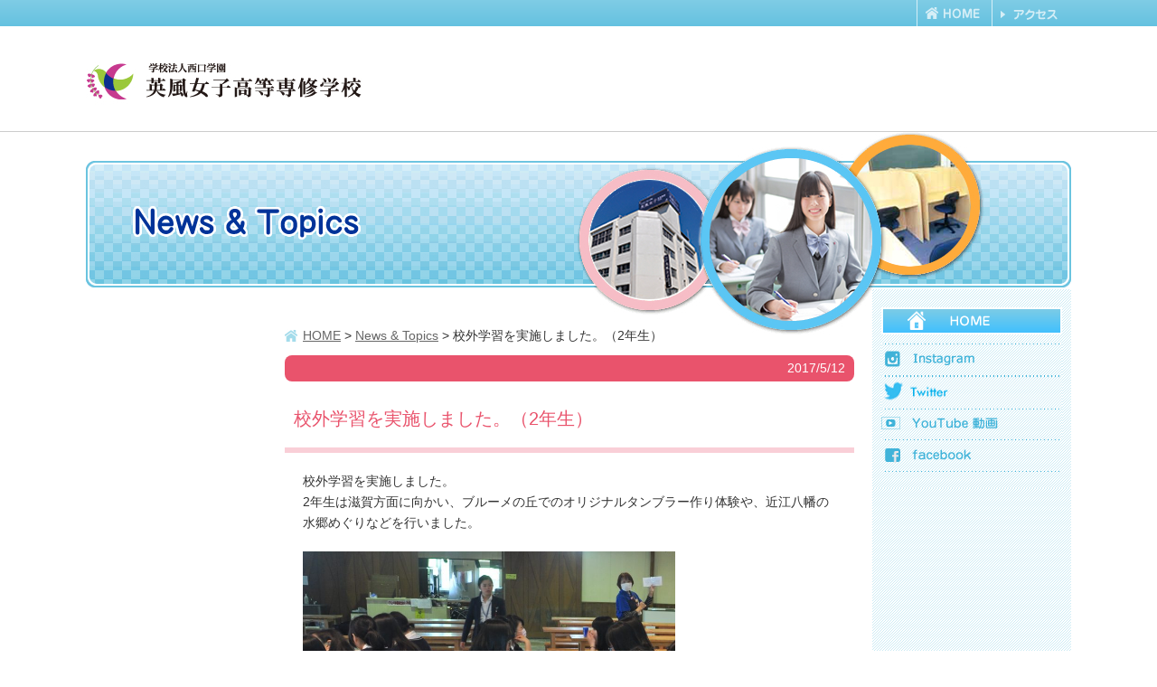

--- FILE ---
content_type: text/html; charset=UTF-8
request_url: https://www.eifu.ac.jp/news/4891
body_size: 8470
content:
<!DOCTYPE html>
<html lang="ja">
<head>
<meta charset="UTF-8" />
<meta http-equiv="Content-Type" content="text/html; charset=utf-8" />
<meta http-equiv="Content-Script-Type" content="text/javascript" />
<meta name="ROBOTS" content="INDEX,FOLLOW" />


<link rel="shortcut icon" href="/common/img/favicon.ico">
<link rel="stylesheet" type="text/css" media="all" href="https://www.eifu.ac.jp/wp-content/themes/eifu2015/style.css" />
<script type="text/javascript" src="/common/js/import.js"></script>
<!--[if lte IE 8]><script src="https://html5shiv.googlecode.com/svn/trunk/html5.js"></script><![endif]-->

<link rel="alternate" type="text/xml" title="RSS .92" href="https://www.eifu.ac.jp/feed/rss" />
<link rel="alternate" type="application/atom+xml" title="Atom 1.0" href="https://www.eifu.ac.jp/feed/atom" />
<link rel="alternate" type="application/rss+xml" title="RSS 2.0" href="https://www.eifu.ac.jp/feed" />
<link rel="index" href="https://www.eifu.ac.jp" />
<link rel="pingback" href="https://www.eifu.ac.jp/xmlrpc.php" />


	  	<style>img:is([sizes="auto" i], [sizes^="auto," i]) { contain-intrinsic-size: 3000px 1500px }</style>
	
		<!-- All in One SEO 4.7.7 - aioseo.com -->
		<title>校外学習を実施しました。（2年生） | 英風女子高等専修学校は、英風高等学校（通信制女子校）の技能連携校です</title>
	<meta name="description" content="校外学習を実施しました。 2年生は滋賀方面に向かい、ブルーメの丘でのオリジナルタンブラー作り体験や、近江八幡の" />
	<meta name="robots" content="noindex, nofollow, max-image-preview:large" />
	<meta name="author" content="西口 英和"/>
	<link rel="canonical" href="https://www.eifu.ac.jp/news/4891" />
	<meta name="generator" content="All in One SEO (AIOSEO) 4.7.7" />
		<meta name="google" content="nositelinkssearchbox" />
		<script type="application/ld+json" class="aioseo-schema">
			{"@context":"https:\/\/schema.org","@graph":[{"@type":"Article","@id":"https:\/\/www.eifu.ac.jp\/news\/4891#article","name":"\u6821\u5916\u5b66\u7fd2\u3092\u5b9f\u65bd\u3057\u307e\u3057\u305f\u3002\uff082\u5e74\u751f\uff09 | \u82f1\u98a8\u5973\u5b50\u9ad8\u7b49\u5c02\u4fee\u5b66\u6821\u306f\u3001\u82f1\u98a8\u9ad8\u7b49\u5b66\u6821\uff08\u901a\u4fe1\u5236\u5973\u5b50\u6821\uff09\u306e\u6280\u80fd\u9023\u643a\u6821\u3067\u3059","headline":"\u6821\u5916\u5b66\u7fd2\u3092\u5b9f\u65bd\u3057\u307e\u3057\u305f\u3002\uff082\u5e74\u751f\uff09","author":{"@id":"https:\/\/www.eifu.ac.jp\/author\/yoshida#author"},"publisher":{"@id":"https:\/\/www.eifu.ac.jp\/#organization"},"image":{"@type":"ImageObject","url":"https:\/\/www.eifu.ac.jp\/wp-content\/uploads\/2017\/05\/DSC_0546-e1495012259176.jpg","width":800,"height":531},"datePublished":"2017-05-12T18:05:17+09:00","dateModified":"2017-05-17T18:13:08+09:00","inLanguage":"ja","mainEntityOfPage":{"@id":"https:\/\/www.eifu.ac.jp\/news\/4891#webpage"},"isPartOf":{"@id":"https:\/\/www.eifu.ac.jp\/news\/4891#webpage"},"articleSection":"News &amp; Topics"},{"@type":"BreadcrumbList","@id":"https:\/\/www.eifu.ac.jp\/news\/4891#breadcrumblist","itemListElement":[{"@type":"ListItem","@id":"https:\/\/www.eifu.ac.jp\/#listItem","position":1,"name":"\u5bb6","item":"https:\/\/www.eifu.ac.jp\/","nextItem":{"@type":"ListItem","@id":"https:\/\/www.eifu.ac.jp\/category\/news#listItem","name":"News &amp; Topics"}},{"@type":"ListItem","@id":"https:\/\/www.eifu.ac.jp\/category\/news#listItem","position":2,"name":"News &amp; Topics","previousItem":{"@type":"ListItem","@id":"https:\/\/www.eifu.ac.jp\/#listItem","name":"\u5bb6"}}]},{"@type":"Organization","@id":"https:\/\/www.eifu.ac.jp\/#organization","name":"\u82f1\u98a8\u5973\u5b50\u9ad8\u7b49\u5c02\u4fee\u5b66\u6821\u306f\u3001\u82f1\u98a8\u9ad8\u7b49\u5b66\u6821\uff08\u901a\u4fe1\u5236\u5973\u5b50\u6821\uff09\u306e\u6280\u80fd\u9023\u643a\u6821\u3067\u3059","description":"\u9ad8\u6821\u5352\u696d\u8cc7\u683c\u306b\u5fc5\u8981\u306a\u666e\u901a\u79d1\u76ee\u3068\u4eba\u6c17\u306e\u88fd\u83d3\u30fb\u30de\u30f3\u30ac\u306e\u5c02\u9580\u79d1\u76ee\u304c\u5b66\u3079\u308b\u5168\u65e5\u5236\u306e\u5b66\u6821\u3067\u3059\u3002\u52df\u96c6\u5730\u57df\uff1a\u5927\u962a\u30fb\u5175\u5eab","url":"https:\/\/www.eifu.ac.jp\/"},{"@type":"Person","@id":"https:\/\/www.eifu.ac.jp\/author\/yoshida#author","url":"https:\/\/www.eifu.ac.jp\/author\/yoshida","name":"\u897f\u53e3 \u82f1\u548c"},{"@type":"WebPage","@id":"https:\/\/www.eifu.ac.jp\/news\/4891#webpage","url":"https:\/\/www.eifu.ac.jp\/news\/4891","name":"\u6821\u5916\u5b66\u7fd2\u3092\u5b9f\u65bd\u3057\u307e\u3057\u305f\u3002\uff082\u5e74\u751f\uff09 | \u82f1\u98a8\u5973\u5b50\u9ad8\u7b49\u5c02\u4fee\u5b66\u6821\u306f\u3001\u82f1\u98a8\u9ad8\u7b49\u5b66\u6821\uff08\u901a\u4fe1\u5236\u5973\u5b50\u6821\uff09\u306e\u6280\u80fd\u9023\u643a\u6821\u3067\u3059","description":"\u6821\u5916\u5b66\u7fd2\u3092\u5b9f\u65bd\u3057\u307e\u3057\u305f\u3002 2\u5e74\u751f\u306f\u6ecb\u8cc0\u65b9\u9762\u306b\u5411\u304b\u3044\u3001\u30d6\u30eb\u30fc\u30e1\u306e\u4e18\u3067\u306e\u30aa\u30ea\u30b8\u30ca\u30eb\u30bf\u30f3\u30d6\u30e9\u30fc\u4f5c\u308a\u4f53\u9a13\u3084\u3001\u8fd1\u6c5f\u516b\u5e61\u306e","inLanguage":"ja","isPartOf":{"@id":"https:\/\/www.eifu.ac.jp\/#website"},"breadcrumb":{"@id":"https:\/\/www.eifu.ac.jp\/news\/4891#breadcrumblist"},"author":{"@id":"https:\/\/www.eifu.ac.jp\/author\/yoshida#author"},"creator":{"@id":"https:\/\/www.eifu.ac.jp\/author\/yoshida#author"},"image":{"@type":"ImageObject","url":"https:\/\/www.eifu.ac.jp\/wp-content\/uploads\/2017\/05\/DSC_0546-e1495012259176.jpg","@id":"https:\/\/www.eifu.ac.jp\/news\/4891\/#mainImage","width":800,"height":531},"primaryImageOfPage":{"@id":"https:\/\/www.eifu.ac.jp\/news\/4891#mainImage"},"datePublished":"2017-05-12T18:05:17+09:00","dateModified":"2017-05-17T18:13:08+09:00"},{"@type":"WebSite","@id":"https:\/\/www.eifu.ac.jp\/#website","url":"https:\/\/www.eifu.ac.jp\/","name":"\u82f1\u98a8\u5973\u5b50\u9ad8\u7b49\u5c02\u4fee\u5b66\u6821\u306f\u3001\u82f1\u98a8\u9ad8\u7b49\u5b66\u6821\uff08\u901a\u4fe1\u5236\u5973\u5b50\u6821\uff09\u306e\u6280\u80fd\u9023\u643a\u6821\u3067\u3059","description":"\u9ad8\u6821\u5352\u696d\u8cc7\u683c\u306b\u5fc5\u8981\u306a\u666e\u901a\u79d1\u76ee\u3068\u4eba\u6c17\u306e\u88fd\u83d3\u30fb\u30de\u30f3\u30ac\u306e\u5c02\u9580\u79d1\u76ee\u304c\u5b66\u3079\u308b\u5168\u65e5\u5236\u306e\u5b66\u6821\u3067\u3059\u3002\u52df\u96c6\u5730\u57df\uff1a\u5927\u962a\u30fb\u5175\u5eab","inLanguage":"ja","publisher":{"@id":"https:\/\/www.eifu.ac.jp\/#organization"}}]}
		</script>
		<!-- All in One SEO -->

<link rel="alternate" type="application/rss+xml" title="英風女子高等専修学校は、英風高等学校（通信制女子校）の技能連携校です &raquo; 校外学習を実施しました。（2年生） のコメントのフィード" href="https://www.eifu.ac.jp/news/4891/feed" />
<script type="text/javascript">
/* <![CDATA[ */
window._wpemojiSettings = {"baseUrl":"https:\/\/s.w.org\/images\/core\/emoji\/15.0.3\/72x72\/","ext":".png","svgUrl":"https:\/\/s.w.org\/images\/core\/emoji\/15.0.3\/svg\/","svgExt":".svg","source":{"concatemoji":"https:\/\/www.eifu.ac.jp\/wp-includes\/js\/wp-emoji-release.min.js?ver=6.7.4"}};
/*! This file is auto-generated */
!function(i,n){var o,s,e;function c(e){try{var t={supportTests:e,timestamp:(new Date).valueOf()};sessionStorage.setItem(o,JSON.stringify(t))}catch(e){}}function p(e,t,n){e.clearRect(0,0,e.canvas.width,e.canvas.height),e.fillText(t,0,0);var t=new Uint32Array(e.getImageData(0,0,e.canvas.width,e.canvas.height).data),r=(e.clearRect(0,0,e.canvas.width,e.canvas.height),e.fillText(n,0,0),new Uint32Array(e.getImageData(0,0,e.canvas.width,e.canvas.height).data));return t.every(function(e,t){return e===r[t]})}function u(e,t,n){switch(t){case"flag":return n(e,"\ud83c\udff3\ufe0f\u200d\u26a7\ufe0f","\ud83c\udff3\ufe0f\u200b\u26a7\ufe0f")?!1:!n(e,"\ud83c\uddfa\ud83c\uddf3","\ud83c\uddfa\u200b\ud83c\uddf3")&&!n(e,"\ud83c\udff4\udb40\udc67\udb40\udc62\udb40\udc65\udb40\udc6e\udb40\udc67\udb40\udc7f","\ud83c\udff4\u200b\udb40\udc67\u200b\udb40\udc62\u200b\udb40\udc65\u200b\udb40\udc6e\u200b\udb40\udc67\u200b\udb40\udc7f");case"emoji":return!n(e,"\ud83d\udc26\u200d\u2b1b","\ud83d\udc26\u200b\u2b1b")}return!1}function f(e,t,n){var r="undefined"!=typeof WorkerGlobalScope&&self instanceof WorkerGlobalScope?new OffscreenCanvas(300,150):i.createElement("canvas"),a=r.getContext("2d",{willReadFrequently:!0}),o=(a.textBaseline="top",a.font="600 32px Arial",{});return e.forEach(function(e){o[e]=t(a,e,n)}),o}function t(e){var t=i.createElement("script");t.src=e,t.defer=!0,i.head.appendChild(t)}"undefined"!=typeof Promise&&(o="wpEmojiSettingsSupports",s=["flag","emoji"],n.supports={everything:!0,everythingExceptFlag:!0},e=new Promise(function(e){i.addEventListener("DOMContentLoaded",e,{once:!0})}),new Promise(function(t){var n=function(){try{var e=JSON.parse(sessionStorage.getItem(o));if("object"==typeof e&&"number"==typeof e.timestamp&&(new Date).valueOf()<e.timestamp+604800&&"object"==typeof e.supportTests)return e.supportTests}catch(e){}return null}();if(!n){if("undefined"!=typeof Worker&&"undefined"!=typeof OffscreenCanvas&&"undefined"!=typeof URL&&URL.createObjectURL&&"undefined"!=typeof Blob)try{var e="postMessage("+f.toString()+"("+[JSON.stringify(s),u.toString(),p.toString()].join(",")+"));",r=new Blob([e],{type:"text/javascript"}),a=new Worker(URL.createObjectURL(r),{name:"wpTestEmojiSupports"});return void(a.onmessage=function(e){c(n=e.data),a.terminate(),t(n)})}catch(e){}c(n=f(s,u,p))}t(n)}).then(function(e){for(var t in e)n.supports[t]=e[t],n.supports.everything=n.supports.everything&&n.supports[t],"flag"!==t&&(n.supports.everythingExceptFlag=n.supports.everythingExceptFlag&&n.supports[t]);n.supports.everythingExceptFlag=n.supports.everythingExceptFlag&&!n.supports.flag,n.DOMReady=!1,n.readyCallback=function(){n.DOMReady=!0}}).then(function(){return e}).then(function(){var e;n.supports.everything||(n.readyCallback(),(e=n.source||{}).concatemoji?t(e.concatemoji):e.wpemoji&&e.twemoji&&(t(e.twemoji),t(e.wpemoji)))}))}((window,document),window._wpemojiSettings);
/* ]]> */
</script>
<style id='wp-emoji-styles-inline-css' type='text/css'>

	img.wp-smiley, img.emoji {
		display: inline !important;
		border: none !important;
		box-shadow: none !important;
		height: 1em !important;
		width: 1em !important;
		margin: 0 0.07em !important;
		vertical-align: -0.1em !important;
		background: none !important;
		padding: 0 !important;
	}
</style>
<link rel='stylesheet' id='wp-block-library-css' href='https://www.eifu.ac.jp/wp-includes/css/dist/block-library/style.min.css?ver=6.7.4' type='text/css' media='all' />
<style id='classic-theme-styles-inline-css' type='text/css'>
/*! This file is auto-generated */
.wp-block-button__link{color:#fff;background-color:#32373c;border-radius:9999px;box-shadow:none;text-decoration:none;padding:calc(.667em + 2px) calc(1.333em + 2px);font-size:1.125em}.wp-block-file__button{background:#32373c;color:#fff;text-decoration:none}
</style>
<style id='global-styles-inline-css' type='text/css'>
:root{--wp--preset--aspect-ratio--square: 1;--wp--preset--aspect-ratio--4-3: 4/3;--wp--preset--aspect-ratio--3-4: 3/4;--wp--preset--aspect-ratio--3-2: 3/2;--wp--preset--aspect-ratio--2-3: 2/3;--wp--preset--aspect-ratio--16-9: 16/9;--wp--preset--aspect-ratio--9-16: 9/16;--wp--preset--color--black: #000000;--wp--preset--color--cyan-bluish-gray: #abb8c3;--wp--preset--color--white: #ffffff;--wp--preset--color--pale-pink: #f78da7;--wp--preset--color--vivid-red: #cf2e2e;--wp--preset--color--luminous-vivid-orange: #ff6900;--wp--preset--color--luminous-vivid-amber: #fcb900;--wp--preset--color--light-green-cyan: #7bdcb5;--wp--preset--color--vivid-green-cyan: #00d084;--wp--preset--color--pale-cyan-blue: #8ed1fc;--wp--preset--color--vivid-cyan-blue: #0693e3;--wp--preset--color--vivid-purple: #9b51e0;--wp--preset--gradient--vivid-cyan-blue-to-vivid-purple: linear-gradient(135deg,rgba(6,147,227,1) 0%,rgb(155,81,224) 100%);--wp--preset--gradient--light-green-cyan-to-vivid-green-cyan: linear-gradient(135deg,rgb(122,220,180) 0%,rgb(0,208,130) 100%);--wp--preset--gradient--luminous-vivid-amber-to-luminous-vivid-orange: linear-gradient(135deg,rgba(252,185,0,1) 0%,rgba(255,105,0,1) 100%);--wp--preset--gradient--luminous-vivid-orange-to-vivid-red: linear-gradient(135deg,rgba(255,105,0,1) 0%,rgb(207,46,46) 100%);--wp--preset--gradient--very-light-gray-to-cyan-bluish-gray: linear-gradient(135deg,rgb(238,238,238) 0%,rgb(169,184,195) 100%);--wp--preset--gradient--cool-to-warm-spectrum: linear-gradient(135deg,rgb(74,234,220) 0%,rgb(151,120,209) 20%,rgb(207,42,186) 40%,rgb(238,44,130) 60%,rgb(251,105,98) 80%,rgb(254,248,76) 100%);--wp--preset--gradient--blush-light-purple: linear-gradient(135deg,rgb(255,206,236) 0%,rgb(152,150,240) 100%);--wp--preset--gradient--blush-bordeaux: linear-gradient(135deg,rgb(254,205,165) 0%,rgb(254,45,45) 50%,rgb(107,0,62) 100%);--wp--preset--gradient--luminous-dusk: linear-gradient(135deg,rgb(255,203,112) 0%,rgb(199,81,192) 50%,rgb(65,88,208) 100%);--wp--preset--gradient--pale-ocean: linear-gradient(135deg,rgb(255,245,203) 0%,rgb(182,227,212) 50%,rgb(51,167,181) 100%);--wp--preset--gradient--electric-grass: linear-gradient(135deg,rgb(202,248,128) 0%,rgb(113,206,126) 100%);--wp--preset--gradient--midnight: linear-gradient(135deg,rgb(2,3,129) 0%,rgb(40,116,252) 100%);--wp--preset--font-size--small: 13px;--wp--preset--font-size--medium: 20px;--wp--preset--font-size--large: 36px;--wp--preset--font-size--x-large: 42px;--wp--preset--spacing--20: 0.44rem;--wp--preset--spacing--30: 0.67rem;--wp--preset--spacing--40: 1rem;--wp--preset--spacing--50: 1.5rem;--wp--preset--spacing--60: 2.25rem;--wp--preset--spacing--70: 3.38rem;--wp--preset--spacing--80: 5.06rem;--wp--preset--shadow--natural: 6px 6px 9px rgba(0, 0, 0, 0.2);--wp--preset--shadow--deep: 12px 12px 50px rgba(0, 0, 0, 0.4);--wp--preset--shadow--sharp: 6px 6px 0px rgba(0, 0, 0, 0.2);--wp--preset--shadow--outlined: 6px 6px 0px -3px rgba(255, 255, 255, 1), 6px 6px rgba(0, 0, 0, 1);--wp--preset--shadow--crisp: 6px 6px 0px rgba(0, 0, 0, 1);}:where(.is-layout-flex){gap: 0.5em;}:where(.is-layout-grid){gap: 0.5em;}body .is-layout-flex{display: flex;}.is-layout-flex{flex-wrap: wrap;align-items: center;}.is-layout-flex > :is(*, div){margin: 0;}body .is-layout-grid{display: grid;}.is-layout-grid > :is(*, div){margin: 0;}:where(.wp-block-columns.is-layout-flex){gap: 2em;}:where(.wp-block-columns.is-layout-grid){gap: 2em;}:where(.wp-block-post-template.is-layout-flex){gap: 1.25em;}:where(.wp-block-post-template.is-layout-grid){gap: 1.25em;}.has-black-color{color: var(--wp--preset--color--black) !important;}.has-cyan-bluish-gray-color{color: var(--wp--preset--color--cyan-bluish-gray) !important;}.has-white-color{color: var(--wp--preset--color--white) !important;}.has-pale-pink-color{color: var(--wp--preset--color--pale-pink) !important;}.has-vivid-red-color{color: var(--wp--preset--color--vivid-red) !important;}.has-luminous-vivid-orange-color{color: var(--wp--preset--color--luminous-vivid-orange) !important;}.has-luminous-vivid-amber-color{color: var(--wp--preset--color--luminous-vivid-amber) !important;}.has-light-green-cyan-color{color: var(--wp--preset--color--light-green-cyan) !important;}.has-vivid-green-cyan-color{color: var(--wp--preset--color--vivid-green-cyan) !important;}.has-pale-cyan-blue-color{color: var(--wp--preset--color--pale-cyan-blue) !important;}.has-vivid-cyan-blue-color{color: var(--wp--preset--color--vivid-cyan-blue) !important;}.has-vivid-purple-color{color: var(--wp--preset--color--vivid-purple) !important;}.has-black-background-color{background-color: var(--wp--preset--color--black) !important;}.has-cyan-bluish-gray-background-color{background-color: var(--wp--preset--color--cyan-bluish-gray) !important;}.has-white-background-color{background-color: var(--wp--preset--color--white) !important;}.has-pale-pink-background-color{background-color: var(--wp--preset--color--pale-pink) !important;}.has-vivid-red-background-color{background-color: var(--wp--preset--color--vivid-red) !important;}.has-luminous-vivid-orange-background-color{background-color: var(--wp--preset--color--luminous-vivid-orange) !important;}.has-luminous-vivid-amber-background-color{background-color: var(--wp--preset--color--luminous-vivid-amber) !important;}.has-light-green-cyan-background-color{background-color: var(--wp--preset--color--light-green-cyan) !important;}.has-vivid-green-cyan-background-color{background-color: var(--wp--preset--color--vivid-green-cyan) !important;}.has-pale-cyan-blue-background-color{background-color: var(--wp--preset--color--pale-cyan-blue) !important;}.has-vivid-cyan-blue-background-color{background-color: var(--wp--preset--color--vivid-cyan-blue) !important;}.has-vivid-purple-background-color{background-color: var(--wp--preset--color--vivid-purple) !important;}.has-black-border-color{border-color: var(--wp--preset--color--black) !important;}.has-cyan-bluish-gray-border-color{border-color: var(--wp--preset--color--cyan-bluish-gray) !important;}.has-white-border-color{border-color: var(--wp--preset--color--white) !important;}.has-pale-pink-border-color{border-color: var(--wp--preset--color--pale-pink) !important;}.has-vivid-red-border-color{border-color: var(--wp--preset--color--vivid-red) !important;}.has-luminous-vivid-orange-border-color{border-color: var(--wp--preset--color--luminous-vivid-orange) !important;}.has-luminous-vivid-amber-border-color{border-color: var(--wp--preset--color--luminous-vivid-amber) !important;}.has-light-green-cyan-border-color{border-color: var(--wp--preset--color--light-green-cyan) !important;}.has-vivid-green-cyan-border-color{border-color: var(--wp--preset--color--vivid-green-cyan) !important;}.has-pale-cyan-blue-border-color{border-color: var(--wp--preset--color--pale-cyan-blue) !important;}.has-vivid-cyan-blue-border-color{border-color: var(--wp--preset--color--vivid-cyan-blue) !important;}.has-vivid-purple-border-color{border-color: var(--wp--preset--color--vivid-purple) !important;}.has-vivid-cyan-blue-to-vivid-purple-gradient-background{background: var(--wp--preset--gradient--vivid-cyan-blue-to-vivid-purple) !important;}.has-light-green-cyan-to-vivid-green-cyan-gradient-background{background: var(--wp--preset--gradient--light-green-cyan-to-vivid-green-cyan) !important;}.has-luminous-vivid-amber-to-luminous-vivid-orange-gradient-background{background: var(--wp--preset--gradient--luminous-vivid-amber-to-luminous-vivid-orange) !important;}.has-luminous-vivid-orange-to-vivid-red-gradient-background{background: var(--wp--preset--gradient--luminous-vivid-orange-to-vivid-red) !important;}.has-very-light-gray-to-cyan-bluish-gray-gradient-background{background: var(--wp--preset--gradient--very-light-gray-to-cyan-bluish-gray) !important;}.has-cool-to-warm-spectrum-gradient-background{background: var(--wp--preset--gradient--cool-to-warm-spectrum) !important;}.has-blush-light-purple-gradient-background{background: var(--wp--preset--gradient--blush-light-purple) !important;}.has-blush-bordeaux-gradient-background{background: var(--wp--preset--gradient--blush-bordeaux) !important;}.has-luminous-dusk-gradient-background{background: var(--wp--preset--gradient--luminous-dusk) !important;}.has-pale-ocean-gradient-background{background: var(--wp--preset--gradient--pale-ocean) !important;}.has-electric-grass-gradient-background{background: var(--wp--preset--gradient--electric-grass) !important;}.has-midnight-gradient-background{background: var(--wp--preset--gradient--midnight) !important;}.has-small-font-size{font-size: var(--wp--preset--font-size--small) !important;}.has-medium-font-size{font-size: var(--wp--preset--font-size--medium) !important;}.has-large-font-size{font-size: var(--wp--preset--font-size--large) !important;}.has-x-large-font-size{font-size: var(--wp--preset--font-size--x-large) !important;}
:where(.wp-block-post-template.is-layout-flex){gap: 1.25em;}:where(.wp-block-post-template.is-layout-grid){gap: 1.25em;}
:where(.wp-block-columns.is-layout-flex){gap: 2em;}:where(.wp-block-columns.is-layout-grid){gap: 2em;}
:root :where(.wp-block-pullquote){font-size: 1.5em;line-height: 1.6;}
</style>
<link rel='stylesheet' id='wp-lightbox-2.min.css-css' href='https://www.eifu.ac.jp/wp-content/plugins/wp-lightbox-2/styles/lightbox.min.css?ver=1.3.4' type='text/css' media='all' />
<link rel='stylesheet' id='wp-pagenavi-css' href='https://www.eifu.ac.jp/wp-content/plugins/wp-pagenavi/pagenavi-css.css?ver=2.70' type='text/css' media='all' />

<script>
if (document.location.protocol != "https:") {
    document.location = document.URL.replace(/^http:/i, "https:");
}
</script>
<!--n2css--><!--n2js--><script type="text/javascript" src="https://www.eifu.ac.jp/wp-includes/js/jquery/jquery.min.js?ver=3.7.1" id="jquery-core-js"></script>
<script type="text/javascript" src="https://www.eifu.ac.jp/wp-includes/js/jquery/jquery-migrate.min.js?ver=3.4.1" id="jquery-migrate-js"></script>
<link rel="https://api.w.org/" href="https://www.eifu.ac.jp/wp-json/" /><link rel="alternate" title="JSON" type="application/json" href="https://www.eifu.ac.jp/wp-json/wp/v2/posts/4891" /><link rel="EditURI" type="application/rsd+xml" title="RSD" href="https://www.eifu.ac.jp/xmlrpc.php?rsd" />
<meta name="generator" content="WordPress 6.7.4" />
<link rel='shortlink' href='https://www.eifu.ac.jp/?p=4891' />
<link rel="alternate" title="oEmbed (JSON)" type="application/json+oembed" href="https://www.eifu.ac.jp/wp-json/oembed/1.0/embed?url=https%3A%2F%2Fwww.eifu.ac.jp%2Fnews%2F4891" />
<link rel="alternate" title="oEmbed (XML)" type="text/xml+oembed" href="https://www.eifu.ac.jp/wp-json/oembed/1.0/embed?url=https%3A%2F%2Fwww.eifu.ac.jp%2Fnews%2F4891&#038;format=xml" />

<!-- BEGIN: WP Social Bookmarking Light HEAD -->
<style type="text/css">.wp_social_bookmarking_light{
    border: 0 !important;
    padding: 0 !important;
    margin: 20px 0 0 0 !important;
}
.wp_social_bookmarking_light div{
    float: left !important;
    border: 0 !important;
    padding: 0 !important;
    margin: 0 5px 0px 0 !important;
    height: 23px !important;
    text-indent: 0 !important;
}
.wp_social_bookmarking_light img{
    border: 0 !important;
    padding: 0;
    margin: 0;
    vertical-align: top !important;
}
.wp_social_bookmarking_light_clear{
    clear: both !important;
}
.wsbl_twitter{
    width: 100px;
}
</style>
<!-- END: WP Social Bookmarking Light HEAD -->
		<style type="text/css" id="wp-custom-css">
			.youtube {
position: relative;
padding-bottom: 56.25%;
padding-top: 30px;
height: 0;
overflow: hidden;
}
.youtube iframe {
position: absolute;
top: 0;
left: 0;
width: 100%;
height: 100%;
}		</style>
		</head>
<body data-rsssl=1>

<header>
<meta name=”robots” content=”noindex” />
<section>
<ul id="navi01">
<li><a href="/"><img src="/common/img/header/header_btn01_n.png" alt="HOME" width="83" height="29"></a></li>
<li><a href="/?page_id=25"><img src="/common/img/header/header_btn02_n.png" alt="アクセス" width="88" height="29"></a></li>
</ul>

<h1><a href="/"><img src="/common/img/header/header_logo.jpg" alt="英風女子高等専修学校" width="306" height="60"></a></h1>
<ul id="navi02">
<li></li>
<li></li>
</ul>

</section>

</header>
<!-- / #header -->

<div id="title"><img src="/common/img/title/news.png" width="1090" height="224" /></div>

<main role="main" id="page">
<div id="page">
<div id="layout01" class="cf">

<aside id="L">  

<section>
</section>

<section>
</section>

<section>
</section>

<section id="btnBox">
</section>
</aside>
  
<div id="Contents">

<div id="pankz"><!-- Breadcrumb NavXT 7.3.1 -->
<a title="Go to 英風女子高等専修学校は、英風高等学校（通信制女子校）の技能連携校です." href="https://www.eifu.ac.jp" class="home">HOME</a> &gt; <span property="itemListElement" typeof="ListItem"><a property="item" typeof="WebPage" title="Go to the News &amp; Topics カテゴリー archives." href="https://www.eifu.ac.jp/category/news" class="taxonomy category" ><span property="name">News &amp; Topics</span></a><meta property="position" content="2"></span> &gt; 校外学習を実施しました。（2年生）</div>
<section id="singleStyle" class="news">
<div class="date">2017/5/12</div>
<h1>校外学習を実施しました。（2年生）</h1>
<div id="txtArea">
<p>校外学習を実施しました。</p>
<p>2年生は滋賀方面に向かい、ブルーメの丘でのオリジナルタンブラー作り体験や、近江八幡の水郷めぐりなどを行いました。</p>
<p><img fetchpriority="high" decoding="async" class="alignnone  wp-image-4892" src="https://www.eifu.ac.jp/wp-content/uploads/2017/05/DSC_0540-e1495012231200.jpg" alt="" width="412" height="274" /></p>
<p><img decoding="async" class="alignnone  wp-image-4893" src="https://www.eifu.ac.jp/wp-content/uploads/2017/05/DSC_0546-e1495012259176.jpg" alt="" width="414" height="275" /></p>
<p><img decoding="async" class="alignnone  wp-image-4894" src="https://www.eifu.ac.jp/wp-content/uploads/2017/05/DSC_0582-e1495012284319.jpg" alt="" width="412" height="273" /></p></div>
</section>


<div class="pageTop"><a href="#navi01"><img src="/common/img/btn_pagetop01_n.png" width="105" height="20" alt="" /></a></div>

<div id="footer">

<div id="FooterNavi">
<div class="home"><a href="/">HOME</a></div>
<div class="cf">
<dl>
</dl>
<dl class="lineBox">
</dl>
<dl class="lineBox2">
</dl>
<dl>
<dt><a href="/category/joho-kokai">情報公開</a></dt>
<dt><a href="/?cat=1">News &amp; Topics</a></dt>
</dl>
</div>
</div>
</div>

<div id="F-about">
<img src="/common/img/footer/footer_logo2021.png" width="255" height="66" alt="英風女子高等専修学校" />
<div id="add">〒553-0006 大阪市福島区吉野4-13-4  TEL.06-6464-0668   FAX.06-6464-1130</div>
<div id="copy">Copyright 英風女子高等専修学校 All rights reserved.</div>
</div>

</div><aside id="R">

<a href="/"><img src="/common/img/aside_r/sr_home01_n.png" width="200" height="30" alt="HOME" /></a>

<ul>
<li><a href="https://www.instagram.com/eifu_jyoshi/"><img src="/common/img/aside_r/sr_btn06_n.png" alt="Instagram" width="200" height="36" /></a></li>
<li><a href="https://twitter.com/eifujoshi"><img src="/common/img/aside_r/sr_btn09_n.jpg" alt="Twitter" width="200" height="36" /></a></li>
<li><a href="https://www.youtube.com/channel/UCPBOP26sXsOyEs9Qjhh4J7w"><img src="/common/img/aside_r/sr_btn01_n.png" alt="動画配信" width="200" height="34" /></a></li>
<li><a href="https://www.facebook.com/pages/%E8%8B%B1%E9%A2%A8%E5%A5%B3%E5%AD%90%E9%AB%98%E7%AD%89%E5%B0%82%E4%BF%AE%E5%AD%A6%E6%A0%A1/241288919261064?sk=timeline"><img src="/common/img/aside_r/sr_btn03_n.png" alt="facebook" width="200" height="36" /></a></li>
</ul>


</aside>
  
</div>
</div>
</div>
</main>


<!-- BEGIN: WP Social Bookmarking Light FOOTER --><!-- END: WP Social Bookmarking Light FOOTER -->
<script type="text/javascript" id="wp-jquery-lightbox-js-extra">
/* <![CDATA[ */
var JQLBSettings = {"fitToScreen":"0","resizeSpeed":"400","displayDownloadLink":"0","navbarOnTop":"0","loopImages":"","resizeCenter":"","marginSize":"","linkTarget":"_self","help":"","prevLinkTitle":"previous image","nextLinkTitle":"next image","prevLinkText":"\u00ab Previous","nextLinkText":"Next \u00bb","closeTitle":"close image gallery","image":"Image ","of":" of ","download":"Download","jqlb_overlay_opacity":"80","jqlb_overlay_color":"#000000","jqlb_overlay_close":"1","jqlb_border_width":"10","jqlb_border_color":"#ffffff","jqlb_border_radius":"0","jqlb_image_info_background_transparency":"100","jqlb_image_info_bg_color":"#ffffff","jqlb_image_info_text_color":"#000000","jqlb_image_info_text_fontsize":"10","jqlb_show_text_for_image":"1","jqlb_next_image_title":"next image","jqlb_previous_image_title":"previous image","jqlb_next_button_image":"https:\/\/www.eifu.ac.jp\/wp-content\/plugins\/wp-lightbox-2\/styles\/images\/next.gif","jqlb_previous_button_image":"https:\/\/www.eifu.ac.jp\/wp-content\/plugins\/wp-lightbox-2\/styles\/images\/prev.gif","jqlb_maximum_width":"","jqlb_maximum_height":"","jqlb_show_close_button":"1","jqlb_close_image_title":"close image gallery","jqlb_close_image_max_heght":"22","jqlb_image_for_close_lightbox":"https:\/\/www.eifu.ac.jp\/wp-content\/plugins\/wp-lightbox-2\/styles\/images\/closelabel.gif","jqlb_keyboard_navigation":"1","jqlb_popup_size_fix":"0"};
/* ]]> */
</script>
<script type="text/javascript" src="https://www.eifu.ac.jp/wp-content/plugins/wp-lightbox-2/js/dist/wp-lightbox-2.min.js?ver=1.3.4.1" id="wp-jquery-lightbox-js"></script>
</body>
</html>

--- FILE ---
content_type: text/html; charset=UTF-8
request_url: https://eifu.ac.jp/common/js/DD_belatedPNG_0.0.8a-min.js
body_size: 8944
content:
<!DOCTYPE html>
<html lang="ja">
<head>
<meta charset="UTF-8" />
<meta http-equiv="Content-Type" content="text/html; charset=utf-8" />
<meta http-equiv="Content-Script-Type" content="text/javascript" />
<meta name="ROBOTS" content="INDEX,FOLLOW" />


<link rel="shortcut icon" href="/common/img/favicon.ico">
<link rel="stylesheet" type="text/css" media="all" href="https://www.eifu.ac.jp/wp-content/themes/eifu2015/style.css" />
<script type="text/javascript" src="/common/js/import.js"></script>
<!--[if lte IE 8]><script src="https://html5shiv.googlecode.com/svn/trunk/html5.js"></script><![endif]-->

<link rel="alternate" type="text/xml" title="RSS .92" href="https://www.eifu.ac.jp/feed/rss" />
<link rel="alternate" type="application/atom+xml" title="Atom 1.0" href="https://www.eifu.ac.jp/feed/atom" />
<link rel="alternate" type="application/rss+xml" title="RSS 2.0" href="https://www.eifu.ac.jp/feed" />
<link rel="index" href="https://www.eifu.ac.jp" />
<link rel="pingback" href="https://www.eifu.ac.jp/xmlrpc.php" />


	  	<style>img:is([sizes="auto" i], [sizes^="auto," i]) { contain-intrinsic-size: 3000px 1500px }</style>
	
		<!-- All in One SEO 4.7.7 - aioseo.com -->
		<title>英風女子高等専修学校は、英風高等学校（通信制女子校）の技能連携校です</title>
	<meta name="description" content="高校卒業資格に必要な普通科目と人気の製菓・マンガの専門科目が学べる全日制の学校です。募集地域：大阪・兵庫" />
	<meta name="robots" content="noindex, nofollow, max-image-preview:large" />
	<meta name="keywords" content="高等専修学校,大阪,兵庫,通信制高校,技能連携制度,不登校,製菓,マンガ,女子校,英風女子高等専修学校" />
	<link rel="canonical" href="https://www.eifu.ac.jp" />
	<link rel="next" href="https://www.eifu.ac.jp/page/2" />
	<meta name="generator" content="All in One SEO (AIOSEO) 4.7.7" />
		<meta name="google" content="nositelinkssearchbox" />
		<script type="application/ld+json" class="aioseo-schema">
			{"@context":"https:\/\/schema.org","@graph":[{"@type":"BreadcrumbList","@id":"https:\/\/www.eifu.ac.jp#breadcrumblist","itemListElement":[{"@type":"ListItem","@id":"https:\/\/www.eifu.ac.jp\/#listItem","position":1,"name":"\u5bb6"}]},{"@type":"CollectionPage","@id":"https:\/\/www.eifu.ac.jp#collectionpage","url":"https:\/\/www.eifu.ac.jp","name":"\u82f1\u98a8\u5973\u5b50\u9ad8\u7b49\u5c02\u4fee\u5b66\u6821\u306f\u3001\u82f1\u98a8\u9ad8\u7b49\u5b66\u6821\uff08\u901a\u4fe1\u5236\u5973\u5b50\u6821\uff09\u306e\u6280\u80fd\u9023\u643a\u6821\u3067\u3059","description":"\u9ad8\u6821\u5352\u696d\u8cc7\u683c\u306b\u5fc5\u8981\u306a\u666e\u901a\u79d1\u76ee\u3068\u4eba\u6c17\u306e\u88fd\u83d3\u30fb\u30de\u30f3\u30ac\u306e\u5c02\u9580\u79d1\u76ee\u304c\u5b66\u3079\u308b\u5168\u65e5\u5236\u306e\u5b66\u6821\u3067\u3059\u3002\u52df\u96c6\u5730\u57df\uff1a\u5927\u962a\u30fb\u5175\u5eab","inLanguage":"ja","isPartOf":{"@id":"https:\/\/www.eifu.ac.jp\/#website"},"breadcrumb":{"@id":"https:\/\/www.eifu.ac.jp#breadcrumblist"},"about":{"@id":"https:\/\/www.eifu.ac.jp\/#organization"}},{"@type":"Organization","@id":"https:\/\/www.eifu.ac.jp\/#organization","name":"\u82f1\u98a8\u5973\u5b50\u9ad8\u7b49\u5c02\u4fee\u5b66\u6821\u306f\u3001\u82f1\u98a8\u9ad8\u7b49\u5b66\u6821\uff08\u901a\u4fe1\u5236\u5973\u5b50\u6821\uff09\u306e\u6280\u80fd\u9023\u643a\u6821\u3067\u3059","description":"\u9ad8\u6821\u5352\u696d\u8cc7\u683c\u306b\u5fc5\u8981\u306a\u666e\u901a\u79d1\u76ee\u3068\u4eba\u6c17\u306e\u88fd\u83d3\u30fb\u30de\u30f3\u30ac\u306e\u5c02\u9580\u79d1\u76ee\u304c\u5b66\u3079\u308b\u5168\u65e5\u5236\u306e\u5b66\u6821\u3067\u3059\u3002\u52df\u96c6\u5730\u57df\uff1a\u5927\u962a\u30fb\u5175\u5eab","url":"https:\/\/www.eifu.ac.jp\/"},{"@type":"WebSite","@id":"https:\/\/www.eifu.ac.jp\/#website","url":"https:\/\/www.eifu.ac.jp\/","name":"\u82f1\u98a8\u5973\u5b50\u9ad8\u7b49\u5c02\u4fee\u5b66\u6821\u306f\u3001\u82f1\u98a8\u9ad8\u7b49\u5b66\u6821\uff08\u901a\u4fe1\u5236\u5973\u5b50\u6821\uff09\u306e\u6280\u80fd\u9023\u643a\u6821\u3067\u3059","description":"\u9ad8\u6821\u5352\u696d\u8cc7\u683c\u306b\u5fc5\u8981\u306a\u666e\u901a\u79d1\u76ee\u3068\u4eba\u6c17\u306e\u88fd\u83d3\u30fb\u30de\u30f3\u30ac\u306e\u5c02\u9580\u79d1\u76ee\u304c\u5b66\u3079\u308b\u5168\u65e5\u5236\u306e\u5b66\u6821\u3067\u3059\u3002\u52df\u96c6\u5730\u57df\uff1a\u5927\u962a\u30fb\u5175\u5eab","inLanguage":"ja","publisher":{"@id":"https:\/\/www.eifu.ac.jp\/#organization"}}]}
		</script>
		<!-- All in One SEO -->

<script type="text/javascript">
/* <![CDATA[ */
window._wpemojiSettings = {"baseUrl":"https:\/\/s.w.org\/images\/core\/emoji\/15.0.3\/72x72\/","ext":".png","svgUrl":"https:\/\/s.w.org\/images\/core\/emoji\/15.0.3\/svg\/","svgExt":".svg","source":{"concatemoji":"https:\/\/www.eifu.ac.jp\/wp-includes\/js\/wp-emoji-release.min.js?ver=6.7.4"}};
/*! This file is auto-generated */
!function(i,n){var o,s,e;function c(e){try{var t={supportTests:e,timestamp:(new Date).valueOf()};sessionStorage.setItem(o,JSON.stringify(t))}catch(e){}}function p(e,t,n){e.clearRect(0,0,e.canvas.width,e.canvas.height),e.fillText(t,0,0);var t=new Uint32Array(e.getImageData(0,0,e.canvas.width,e.canvas.height).data),r=(e.clearRect(0,0,e.canvas.width,e.canvas.height),e.fillText(n,0,0),new Uint32Array(e.getImageData(0,0,e.canvas.width,e.canvas.height).data));return t.every(function(e,t){return e===r[t]})}function u(e,t,n){switch(t){case"flag":return n(e,"\ud83c\udff3\ufe0f\u200d\u26a7\ufe0f","\ud83c\udff3\ufe0f\u200b\u26a7\ufe0f")?!1:!n(e,"\ud83c\uddfa\ud83c\uddf3","\ud83c\uddfa\u200b\ud83c\uddf3")&&!n(e,"\ud83c\udff4\udb40\udc67\udb40\udc62\udb40\udc65\udb40\udc6e\udb40\udc67\udb40\udc7f","\ud83c\udff4\u200b\udb40\udc67\u200b\udb40\udc62\u200b\udb40\udc65\u200b\udb40\udc6e\u200b\udb40\udc67\u200b\udb40\udc7f");case"emoji":return!n(e,"\ud83d\udc26\u200d\u2b1b","\ud83d\udc26\u200b\u2b1b")}return!1}function f(e,t,n){var r="undefined"!=typeof WorkerGlobalScope&&self instanceof WorkerGlobalScope?new OffscreenCanvas(300,150):i.createElement("canvas"),a=r.getContext("2d",{willReadFrequently:!0}),o=(a.textBaseline="top",a.font="600 32px Arial",{});return e.forEach(function(e){o[e]=t(a,e,n)}),o}function t(e){var t=i.createElement("script");t.src=e,t.defer=!0,i.head.appendChild(t)}"undefined"!=typeof Promise&&(o="wpEmojiSettingsSupports",s=["flag","emoji"],n.supports={everything:!0,everythingExceptFlag:!0},e=new Promise(function(e){i.addEventListener("DOMContentLoaded",e,{once:!0})}),new Promise(function(t){var n=function(){try{var e=JSON.parse(sessionStorage.getItem(o));if("object"==typeof e&&"number"==typeof e.timestamp&&(new Date).valueOf()<e.timestamp+604800&&"object"==typeof e.supportTests)return e.supportTests}catch(e){}return null}();if(!n){if("undefined"!=typeof Worker&&"undefined"!=typeof OffscreenCanvas&&"undefined"!=typeof URL&&URL.createObjectURL&&"undefined"!=typeof Blob)try{var e="postMessage("+f.toString()+"("+[JSON.stringify(s),u.toString(),p.toString()].join(",")+"));",r=new Blob([e],{type:"text/javascript"}),a=new Worker(URL.createObjectURL(r),{name:"wpTestEmojiSupports"});return void(a.onmessage=function(e){c(n=e.data),a.terminate(),t(n)})}catch(e){}c(n=f(s,u,p))}t(n)}).then(function(e){for(var t in e)n.supports[t]=e[t],n.supports.everything=n.supports.everything&&n.supports[t],"flag"!==t&&(n.supports.everythingExceptFlag=n.supports.everythingExceptFlag&&n.supports[t]);n.supports.everythingExceptFlag=n.supports.everythingExceptFlag&&!n.supports.flag,n.DOMReady=!1,n.readyCallback=function(){n.DOMReady=!0}}).then(function(){return e}).then(function(){var e;n.supports.everything||(n.readyCallback(),(e=n.source||{}).concatemoji?t(e.concatemoji):e.wpemoji&&e.twemoji&&(t(e.twemoji),t(e.wpemoji)))}))}((window,document),window._wpemojiSettings);
/* ]]> */
</script>
<style id='wp-emoji-styles-inline-css' type='text/css'>

	img.wp-smiley, img.emoji {
		display: inline !important;
		border: none !important;
		box-shadow: none !important;
		height: 1em !important;
		width: 1em !important;
		margin: 0 0.07em !important;
		vertical-align: -0.1em !important;
		background: none !important;
		padding: 0 !important;
	}
</style>
<link rel='stylesheet' id='wp-block-library-css' href='https://www.eifu.ac.jp/wp-includes/css/dist/block-library/style.min.css?ver=6.7.4' type='text/css' media='all' />
<style id='classic-theme-styles-inline-css' type='text/css'>
/*! This file is auto-generated */
.wp-block-button__link{color:#fff;background-color:#32373c;border-radius:9999px;box-shadow:none;text-decoration:none;padding:calc(.667em + 2px) calc(1.333em + 2px);font-size:1.125em}.wp-block-file__button{background:#32373c;color:#fff;text-decoration:none}
</style>
<style id='global-styles-inline-css' type='text/css'>
:root{--wp--preset--aspect-ratio--square: 1;--wp--preset--aspect-ratio--4-3: 4/3;--wp--preset--aspect-ratio--3-4: 3/4;--wp--preset--aspect-ratio--3-2: 3/2;--wp--preset--aspect-ratio--2-3: 2/3;--wp--preset--aspect-ratio--16-9: 16/9;--wp--preset--aspect-ratio--9-16: 9/16;--wp--preset--color--black: #000000;--wp--preset--color--cyan-bluish-gray: #abb8c3;--wp--preset--color--white: #ffffff;--wp--preset--color--pale-pink: #f78da7;--wp--preset--color--vivid-red: #cf2e2e;--wp--preset--color--luminous-vivid-orange: #ff6900;--wp--preset--color--luminous-vivid-amber: #fcb900;--wp--preset--color--light-green-cyan: #7bdcb5;--wp--preset--color--vivid-green-cyan: #00d084;--wp--preset--color--pale-cyan-blue: #8ed1fc;--wp--preset--color--vivid-cyan-blue: #0693e3;--wp--preset--color--vivid-purple: #9b51e0;--wp--preset--gradient--vivid-cyan-blue-to-vivid-purple: linear-gradient(135deg,rgba(6,147,227,1) 0%,rgb(155,81,224) 100%);--wp--preset--gradient--light-green-cyan-to-vivid-green-cyan: linear-gradient(135deg,rgb(122,220,180) 0%,rgb(0,208,130) 100%);--wp--preset--gradient--luminous-vivid-amber-to-luminous-vivid-orange: linear-gradient(135deg,rgba(252,185,0,1) 0%,rgba(255,105,0,1) 100%);--wp--preset--gradient--luminous-vivid-orange-to-vivid-red: linear-gradient(135deg,rgba(255,105,0,1) 0%,rgb(207,46,46) 100%);--wp--preset--gradient--very-light-gray-to-cyan-bluish-gray: linear-gradient(135deg,rgb(238,238,238) 0%,rgb(169,184,195) 100%);--wp--preset--gradient--cool-to-warm-spectrum: linear-gradient(135deg,rgb(74,234,220) 0%,rgb(151,120,209) 20%,rgb(207,42,186) 40%,rgb(238,44,130) 60%,rgb(251,105,98) 80%,rgb(254,248,76) 100%);--wp--preset--gradient--blush-light-purple: linear-gradient(135deg,rgb(255,206,236) 0%,rgb(152,150,240) 100%);--wp--preset--gradient--blush-bordeaux: linear-gradient(135deg,rgb(254,205,165) 0%,rgb(254,45,45) 50%,rgb(107,0,62) 100%);--wp--preset--gradient--luminous-dusk: linear-gradient(135deg,rgb(255,203,112) 0%,rgb(199,81,192) 50%,rgb(65,88,208) 100%);--wp--preset--gradient--pale-ocean: linear-gradient(135deg,rgb(255,245,203) 0%,rgb(182,227,212) 50%,rgb(51,167,181) 100%);--wp--preset--gradient--electric-grass: linear-gradient(135deg,rgb(202,248,128) 0%,rgb(113,206,126) 100%);--wp--preset--gradient--midnight: linear-gradient(135deg,rgb(2,3,129) 0%,rgb(40,116,252) 100%);--wp--preset--font-size--small: 13px;--wp--preset--font-size--medium: 20px;--wp--preset--font-size--large: 36px;--wp--preset--font-size--x-large: 42px;--wp--preset--spacing--20: 0.44rem;--wp--preset--spacing--30: 0.67rem;--wp--preset--spacing--40: 1rem;--wp--preset--spacing--50: 1.5rem;--wp--preset--spacing--60: 2.25rem;--wp--preset--spacing--70: 3.38rem;--wp--preset--spacing--80: 5.06rem;--wp--preset--shadow--natural: 6px 6px 9px rgba(0, 0, 0, 0.2);--wp--preset--shadow--deep: 12px 12px 50px rgba(0, 0, 0, 0.4);--wp--preset--shadow--sharp: 6px 6px 0px rgba(0, 0, 0, 0.2);--wp--preset--shadow--outlined: 6px 6px 0px -3px rgba(255, 255, 255, 1), 6px 6px rgba(0, 0, 0, 1);--wp--preset--shadow--crisp: 6px 6px 0px rgba(0, 0, 0, 1);}:where(.is-layout-flex){gap: 0.5em;}:where(.is-layout-grid){gap: 0.5em;}body .is-layout-flex{display: flex;}.is-layout-flex{flex-wrap: wrap;align-items: center;}.is-layout-flex > :is(*, div){margin: 0;}body .is-layout-grid{display: grid;}.is-layout-grid > :is(*, div){margin: 0;}:where(.wp-block-columns.is-layout-flex){gap: 2em;}:where(.wp-block-columns.is-layout-grid){gap: 2em;}:where(.wp-block-post-template.is-layout-flex){gap: 1.25em;}:where(.wp-block-post-template.is-layout-grid){gap: 1.25em;}.has-black-color{color: var(--wp--preset--color--black) !important;}.has-cyan-bluish-gray-color{color: var(--wp--preset--color--cyan-bluish-gray) !important;}.has-white-color{color: var(--wp--preset--color--white) !important;}.has-pale-pink-color{color: var(--wp--preset--color--pale-pink) !important;}.has-vivid-red-color{color: var(--wp--preset--color--vivid-red) !important;}.has-luminous-vivid-orange-color{color: var(--wp--preset--color--luminous-vivid-orange) !important;}.has-luminous-vivid-amber-color{color: var(--wp--preset--color--luminous-vivid-amber) !important;}.has-light-green-cyan-color{color: var(--wp--preset--color--light-green-cyan) !important;}.has-vivid-green-cyan-color{color: var(--wp--preset--color--vivid-green-cyan) !important;}.has-pale-cyan-blue-color{color: var(--wp--preset--color--pale-cyan-blue) !important;}.has-vivid-cyan-blue-color{color: var(--wp--preset--color--vivid-cyan-blue) !important;}.has-vivid-purple-color{color: var(--wp--preset--color--vivid-purple) !important;}.has-black-background-color{background-color: var(--wp--preset--color--black) !important;}.has-cyan-bluish-gray-background-color{background-color: var(--wp--preset--color--cyan-bluish-gray) !important;}.has-white-background-color{background-color: var(--wp--preset--color--white) !important;}.has-pale-pink-background-color{background-color: var(--wp--preset--color--pale-pink) !important;}.has-vivid-red-background-color{background-color: var(--wp--preset--color--vivid-red) !important;}.has-luminous-vivid-orange-background-color{background-color: var(--wp--preset--color--luminous-vivid-orange) !important;}.has-luminous-vivid-amber-background-color{background-color: var(--wp--preset--color--luminous-vivid-amber) !important;}.has-light-green-cyan-background-color{background-color: var(--wp--preset--color--light-green-cyan) !important;}.has-vivid-green-cyan-background-color{background-color: var(--wp--preset--color--vivid-green-cyan) !important;}.has-pale-cyan-blue-background-color{background-color: var(--wp--preset--color--pale-cyan-blue) !important;}.has-vivid-cyan-blue-background-color{background-color: var(--wp--preset--color--vivid-cyan-blue) !important;}.has-vivid-purple-background-color{background-color: var(--wp--preset--color--vivid-purple) !important;}.has-black-border-color{border-color: var(--wp--preset--color--black) !important;}.has-cyan-bluish-gray-border-color{border-color: var(--wp--preset--color--cyan-bluish-gray) !important;}.has-white-border-color{border-color: var(--wp--preset--color--white) !important;}.has-pale-pink-border-color{border-color: var(--wp--preset--color--pale-pink) !important;}.has-vivid-red-border-color{border-color: var(--wp--preset--color--vivid-red) !important;}.has-luminous-vivid-orange-border-color{border-color: var(--wp--preset--color--luminous-vivid-orange) !important;}.has-luminous-vivid-amber-border-color{border-color: var(--wp--preset--color--luminous-vivid-amber) !important;}.has-light-green-cyan-border-color{border-color: var(--wp--preset--color--light-green-cyan) !important;}.has-vivid-green-cyan-border-color{border-color: var(--wp--preset--color--vivid-green-cyan) !important;}.has-pale-cyan-blue-border-color{border-color: var(--wp--preset--color--pale-cyan-blue) !important;}.has-vivid-cyan-blue-border-color{border-color: var(--wp--preset--color--vivid-cyan-blue) !important;}.has-vivid-purple-border-color{border-color: var(--wp--preset--color--vivid-purple) !important;}.has-vivid-cyan-blue-to-vivid-purple-gradient-background{background: var(--wp--preset--gradient--vivid-cyan-blue-to-vivid-purple) !important;}.has-light-green-cyan-to-vivid-green-cyan-gradient-background{background: var(--wp--preset--gradient--light-green-cyan-to-vivid-green-cyan) !important;}.has-luminous-vivid-amber-to-luminous-vivid-orange-gradient-background{background: var(--wp--preset--gradient--luminous-vivid-amber-to-luminous-vivid-orange) !important;}.has-luminous-vivid-orange-to-vivid-red-gradient-background{background: var(--wp--preset--gradient--luminous-vivid-orange-to-vivid-red) !important;}.has-very-light-gray-to-cyan-bluish-gray-gradient-background{background: var(--wp--preset--gradient--very-light-gray-to-cyan-bluish-gray) !important;}.has-cool-to-warm-spectrum-gradient-background{background: var(--wp--preset--gradient--cool-to-warm-spectrum) !important;}.has-blush-light-purple-gradient-background{background: var(--wp--preset--gradient--blush-light-purple) !important;}.has-blush-bordeaux-gradient-background{background: var(--wp--preset--gradient--blush-bordeaux) !important;}.has-luminous-dusk-gradient-background{background: var(--wp--preset--gradient--luminous-dusk) !important;}.has-pale-ocean-gradient-background{background: var(--wp--preset--gradient--pale-ocean) !important;}.has-electric-grass-gradient-background{background: var(--wp--preset--gradient--electric-grass) !important;}.has-midnight-gradient-background{background: var(--wp--preset--gradient--midnight) !important;}.has-small-font-size{font-size: var(--wp--preset--font-size--small) !important;}.has-medium-font-size{font-size: var(--wp--preset--font-size--medium) !important;}.has-large-font-size{font-size: var(--wp--preset--font-size--large) !important;}.has-x-large-font-size{font-size: var(--wp--preset--font-size--x-large) !important;}
:where(.wp-block-post-template.is-layout-flex){gap: 1.25em;}:where(.wp-block-post-template.is-layout-grid){gap: 1.25em;}
:where(.wp-block-columns.is-layout-flex){gap: 2em;}:where(.wp-block-columns.is-layout-grid){gap: 2em;}
:root :where(.wp-block-pullquote){font-size: 1.5em;line-height: 1.6;}
</style>
<link rel='stylesheet' id='wp-lightbox-2.min.css-css' href='https://www.eifu.ac.jp/wp-content/plugins/wp-lightbox-2/styles/lightbox.min.css?ver=1.3.4' type='text/css' media='all' />
<link rel='stylesheet' id='wp-pagenavi-css' href='https://www.eifu.ac.jp/wp-content/plugins/wp-pagenavi/pagenavi-css.css?ver=2.70' type='text/css' media='all' />

<script>
if (document.location.protocol != "https:") {
    document.location = document.URL.replace(/^http:/i, "https:");
}
</script>
<!--n2css--><!--n2js--><script type="text/javascript" src="https://www.eifu.ac.jp/wp-includes/js/jquery/jquery.min.js?ver=3.7.1" id="jquery-core-js"></script>
<script type="text/javascript" src="https://www.eifu.ac.jp/wp-includes/js/jquery/jquery-migrate.min.js?ver=3.4.1" id="jquery-migrate-js"></script>
<link rel="https://api.w.org/" href="https://www.eifu.ac.jp/wp-json/" /><link rel="EditURI" type="application/rsd+xml" title="RSD" href="https://www.eifu.ac.jp/xmlrpc.php?rsd" />
<meta name="generator" content="WordPress 6.7.4" />

<!-- BEGIN: WP Social Bookmarking Light HEAD -->
<style type="text/css">.wp_social_bookmarking_light{
    border: 0 !important;
    padding: 0 !important;
    margin: 20px 0 0 0 !important;
}
.wp_social_bookmarking_light div{
    float: left !important;
    border: 0 !important;
    padding: 0 !important;
    margin: 0 5px 0px 0 !important;
    height: 23px !important;
    text-indent: 0 !important;
}
.wp_social_bookmarking_light img{
    border: 0 !important;
    padding: 0;
    margin: 0;
    vertical-align: top !important;
}
.wp_social_bookmarking_light_clear{
    clear: both !important;
}
.wsbl_twitter{
    width: 100px;
}
</style>
<!-- END: WP Social Bookmarking Light HEAD -->
		<style type="text/css" id="wp-custom-css">
			.youtube {
position: relative;
padding-bottom: 56.25%;
padding-top: 30px;
height: 0;
overflow: hidden;
}
.youtube iframe {
position: absolute;
top: 0;
left: 0;
width: 100%;
height: 100%;
}		</style>
		</head>
<body data-rsssl=1>

<header>
<meta name=”robots” content=”noindex” />
<section>
<ul id="navi01">
<li><a href="/"><img src="/common/img/header/header_btn01_n.png" alt="HOME" width="83" height="29"></a></li>
<li><a href="/?page_id=25"><img src="/common/img/header/header_btn02_n.png" alt="アクセス" width="88" height="29"></a></li>
</ul>

<h1><a href="/"><img src="/common/img/header/header_logo.jpg" alt="英風女子高等専修学校" width="306" height="60"></a></h1>
<ul id="navi02">
<li></li>
<li></li>
</ul>

</section>

</header>
<!-- / #header -->

<div id="mainImg"><img src="/wp-content/uploads/2020/04/2020_slide_topbunner2.jpg" width="1280" height="500" /></div>

<main role="main" id="home">
<div id="layout01" class="cf">

<aside id="L">  

<section>
</section>

<section>
</section>

<section>
</section>

<section id="btnBox">
</section>
</aside>
  
<div id="Contents">

<a href="https://eifu.ed.jp/" target="_blank" rel="noopener"><img src="/topimg/eifued_banner20230723.png" width="640" height="192" /></a>

<article>
<h1><img src="/topimg/tit_news.png" width="640" height="34" /></h1>


<section class="cf">
<a href="https://www.eifu.ac.jp/news/11476"><img width="85" height="85" src="https://www.eifu.ac.jp/wp-content/uploads/2024/12/IMG_5558-150x150.jpg" class="attachment-85x85 size-85x85 wp-post-image" alt="" decoding="async" loading="lazy" /></a>
<div class="flR">
  <p class="date">2024/12/17</p>
  <h1><a href="https://www.eifu.ac.jp/news/11476">【職業講話】警察官のお仕事</a></h1>
  <p>現役の大阪府警察官から警察官のお仕事についてお話いただきました。勤務体制や各部署での仕事内容、警察の施設紹介などを自身の体験談を交えてお話しいただき、警察官のお仕事について学ぶことができました。
 ...</p>
</div>
</section>


<section class="cf">
<a href="https://www.eifu.ac.jp/news/11415"><img width="85" height="85" src="https://www.eifu.ac.jp/wp-content/uploads/2024/07/IMG_2671-150x150.jpeg" class="attachment-85x85 size-85x85 wp-post-image" alt="" decoding="async" loading="lazy" /></a>
<div class="flR">
  <p class="date">2024/6/11</p>
  <h1><a href="https://www.eifu.ac.jp/news/11415">【2024修学旅行】東京方面（東京ディズニーリゾートetc&#8230;）</a></h1>
  <p>東京方面へ3泊4日の修学旅行に行ってきました！1日目到着後の昼食は「もんじゃ焼き」。初めて食べる人がほとんどで、作り方に少し苦戦しましたが、みんなで協力し合いながら美味しくいただきました。その後は浅草...</p>
</div>
</section>


<section class="cf">
<a href="https://www.eifu.ac.jp/news/11405"><img width="85" height="85" src="https://www.eifu.ac.jp/wp-content/uploads/2024/05/2024USJ_専修-150x150.jpg" class="attachment-85x85 size-85x85 wp-post-image" alt="" decoding="async" loading="lazy" srcset="https://www.eifu.ac.jp/wp-content/uploads/2024/05/2024USJ_専修-150x150.jpg 150w, https://www.eifu.ac.jp/wp-content/uploads/2024/05/2024USJ_専修-540x540.jpg 540w, https://www.eifu.ac.jp/wp-content/uploads/2024/05/2024USJ_専修-1024x1024.jpg 1024w, https://www.eifu.ac.jp/wp-content/uploads/2024/05/2024USJ_専修-768x768.jpg 768w, https://www.eifu.ac.jp/wp-content/uploads/2024/05/2024USJ_専修.jpg 1080w" sizes="auto, (max-width: 85px) 100vw, 85px" /></a>
<div class="flR">
  <p class="date">2024/5/2</p>
  <h1><a href="https://www.eifu.ac.jp/news/11405">【校外学習】ユニバーサル・スタジオ・ジャパン</a></h1>
  <p>校外学習でユニバーサル・スタジオ・ジャパンに行ってきました♪
...</p>
</div>
</section>


<section class="cf">
<a href="https://www.eifu.ac.jp/news/11400"><img width="85" height="85" src="https://www.eifu.ac.jp/wp-content/uploads/2024/03/IMG_1408-150x150.jpg" class="attachment-85x85 size-85x85 wp-post-image" alt="" decoding="async" loading="lazy" /></a>
<div class="flR">
  <p class="date">2024/3/1</p>
  <h1><a href="https://www.eifu.ac.jp/news/11400">令和５年度 卒業式を挙行しました</a></h1>
  <p>皆さん、卒業おめでとう！今年度でファッション科の生徒は最後の卒業式となりました。また困ったことがあれば、いつでも相談に来てください。お元気で また会える日を楽しみにしています！

...</p>
</div>
</section>


<section class="cf">
<a href="https://www.eifu.ac.jp/news/11391"><img width="85" height="85" src="https://www.eifu.ac.jp/wp-content/uploads/2023/12/IMG_0782-150x150.jpg" class="attachment-85x85 size-85x85 wp-post-image" alt="" decoding="async" loading="lazy" /></a>
<div class="flR">
  <p class="date">2023/12/19</p>
  <h1><a href="https://www.eifu.ac.jp/news/11391">年金セミナーを実施しました。</a></h1>
  <p>外部講師をお招きし、年金セミナーを実施しました。
年金制度とはどういうものか、わかりやすく説明していただきました。時折メモをする姿もみられ、熱心に受講していました。


...</p>
</div>
</section>


</article>

<p id="newsBtn"><a href="/?cat=1"><img src="/topimg/btn_news.png" width="86" height="18" alt="一覧はこちら" /></a></p>

<div class="pageTop"><a href="#navi01"><img src="/common/img/btn_pagetop01_n.png" width="105" height="20" alt="" /></a></div>

<div id="footer">

<div id="FooterNavi">
<div class="home"><a href="/">HOME</a></div>
<div class="cf">
<dl>
</dl>
<dl class="lineBox">
</dl>
<dl class="lineBox2">
</dl>
<dl>
<dt><a href="/category/joho-kokai">情報公開</a></dt>
<dt><a href="/?cat=1">News &amp; Topics</a></dt>
</dl>
</div>
</div>
</div>

<div id="F-about">
<img src="/common/img/footer/footer_logo2021.png" width="255" height="66" alt="英風女子高等専修学校" />
<div id="add">〒553-0006 大阪市福島区吉野4-13-4  TEL.06-6464-0668   FAX.06-6464-1130</div>
<div id="copy">Copyright 英風女子高等専修学校 All rights reserved.</div>
</div>

</div><aside id="R">

<a href="/"><img src="/common/img/aside_r/sr_home01_n.png" width="200" height="30" alt="HOME" /></a>

<ul>
<li><a href="https://www.instagram.com/eifu_jyoshi/"><img src="/common/img/aside_r/sr_btn06_n.png" alt="Instagram" width="200" height="36" /></a></li>
<li><a href="https://twitter.com/eifujoshi"><img src="/common/img/aside_r/sr_btn09_n.jpg" alt="Twitter" width="200" height="36" /></a></li>
<li><a href="https://www.youtube.com/channel/UCPBOP26sXsOyEs9Qjhh4J7w"><img src="/common/img/aside_r/sr_btn01_n.png" alt="動画配信" width="200" height="34" /></a></li>
<li><a href="https://www.facebook.com/pages/%E8%8B%B1%E9%A2%A8%E5%A5%B3%E5%AD%90%E9%AB%98%E7%AD%89%E5%B0%82%E4%BF%AE%E5%AD%A6%E6%A0%A1/241288919261064?sk=timeline"><img src="/common/img/aside_r/sr_btn03_n.png" alt="facebook" width="200" height="36" /></a></li>
</ul>


</aside>
  
</div>
</div>
</main>


<!-- BEGIN: WP Social Bookmarking Light FOOTER --><!-- END: WP Social Bookmarking Light FOOTER -->
<script type="text/javascript" id="wp-jquery-lightbox-js-extra">
/* <![CDATA[ */
var JQLBSettings = {"fitToScreen":"0","resizeSpeed":"400","displayDownloadLink":"0","navbarOnTop":"0","loopImages":"","resizeCenter":"","marginSize":"","linkTarget":"_self","help":"","prevLinkTitle":"previous image","nextLinkTitle":"next image","prevLinkText":"\u00ab Previous","nextLinkText":"Next \u00bb","closeTitle":"close image gallery","image":"Image ","of":" of ","download":"Download","jqlb_overlay_opacity":"80","jqlb_overlay_color":"#000000","jqlb_overlay_close":"1","jqlb_border_width":"10","jqlb_border_color":"#ffffff","jqlb_border_radius":"0","jqlb_image_info_background_transparency":"100","jqlb_image_info_bg_color":"#ffffff","jqlb_image_info_text_color":"#000000","jqlb_image_info_text_fontsize":"10","jqlb_show_text_for_image":"1","jqlb_next_image_title":"next image","jqlb_previous_image_title":"previous image","jqlb_next_button_image":"https:\/\/www.eifu.ac.jp\/wp-content\/plugins\/wp-lightbox-2\/styles\/images\/next.gif","jqlb_previous_button_image":"https:\/\/www.eifu.ac.jp\/wp-content\/plugins\/wp-lightbox-2\/styles\/images\/prev.gif","jqlb_maximum_width":"","jqlb_maximum_height":"","jqlb_show_close_button":"1","jqlb_close_image_title":"close image gallery","jqlb_close_image_max_heght":"22","jqlb_image_for_close_lightbox":"https:\/\/www.eifu.ac.jp\/wp-content\/plugins\/wp-lightbox-2\/styles\/images\/closelabel.gif","jqlb_keyboard_navigation":"1","jqlb_popup_size_fix":"0"};
/* ]]> */
</script>
<script type="text/javascript" src="https://www.eifu.ac.jp/wp-content/plugins/wp-lightbox-2/js/dist/wp-lightbox-2.min.js?ver=1.3.4.1" id="wp-jquery-lightbox-js"></script>
</body>
</html>

--- FILE ---
content_type: text/css
request_url: https://www.eifu.ac.jp/wp-content/themes/eifu2015/style.css
body_size: 333
content:
@charset "UTF-8";

/*
Theme Name: 英風女子学校2015
Theme URI: https://www.eifu.ac.jp/
Description: 英風女子学校サイトテンプレート2015
Version: 1.0
Author: 英風女子学校2015
Author URI: https://www.eifu.ac.jp/
*/

@import url("/common/css/deflt.css");
@import url("/common/css/page.css");
@import url("/common/css/page_new2020.css");
@import url("/common/css/contact.css");
@import url("/common/css/iphon_ipad.css");

--- FILE ---
content_type: text/css
request_url: https://www.eifu.ac.jp/common/css/deflt.css
body_size: 2847
content:
/* CSS Document */
/************************************/
/*　基本部分　*/
/************************************/
* {
margin: 0px;
padding: 0px;
font-family: "メイリオ","Meiryo",arial,"ヒラギノ角ゴ Pro W3","Hiragino Kaku Gothic Pro",Osaka,"ＭＳ Ｐゴシック","MS PGothic",Sans-Serif;
}

/* Mac版IE5のみ \*//*/
* {
font-size: 12px;
}
/* ここで終わり */ 

body {
	min-width: 1090px;
	margin: 0px;
	padding: 0px;
	color: #333333;
	font-size: 14px;
	line-height: 165%;
    height: 100%;
    min-height: 100%;
}

html {
	min-width: 1090px;	
	height: 100%;
}

a {
/*\*/
   overflow: hidden;
/**/
}

a:link {
	color: #666666;
	text-decoration: underline;
}
a:visited {
	color: #666666;
	text-decoration: underline;
}
a:hover {
	color: #666666;
	text-decoration: none;
}
a:active {
	color: #666666;
	text-decoration: underline;
}

a:hover img {
	filter:alpha(opacity=70);
	opacity:0.7;
	-moz-opacity:0.7;
}


/*　ブラウザ中央設定　*/
html>body { text-align: center; height: auto; }
div#wrapper {  }

/*　レイアウト中央　*/
.layaut1000 {
    width: 1000px;
    text-align: left; /* 中央揃え 古いブラウザ対応 */
    margin-left:auto;
	margin-right:auto;		
}

/*　共通部分　*/

.clear { clear:both; }
.flL { float:left; }
.flR { float:right; }

/*h1～h6の余計な空白削除*/
h1, h2, h3, h4, h5, h6 {
	margin: 0px;
	padding: 0px;
	font-weight: normal;
}

/*pの余計な空白削除*/
p { margin: 0px;
	padding: 0px;
}

/*IMGのボーダーを非表示*/
img { border:none; 
	margin: 0px;
	padding: 0px;
	vertical-align:bottom; }

/*IEで起こるBRのバグ回避*/
br {
	margin: 0px;
	padding: 0px;
}

/*フォントスタイルノーマル化*/
em, address {
	font-weight: normal;
	font-style: normal;
}

/*FORMの余計な空白削除*/
form {
	margin: 0px;
	padding: 0px;
}

/*リストの余計な空白削除*/
ul, ol, li {
	margin: 0px;
	padding: 0px;
	list-style-type: none;
}

/*リストの余計な空白削除*/
dl, dt, dd {
	margin: 0px;
	padding: 0px;
}



/************************************/
/*　ヘッダー　*/
/************************************/
header { background:url(/common/img/header/header_bg01.png) repeat-x 0 0; border-bottom:1px #CCC solid; }
header section { width:1090px; height:145px; margin:0 auto; position:relative; }
header section ul { display:block; position:absolute; }
header section li { float:left; }

header section ul#navi01 { right:0; top:0; }
header section ul#navi02 { right:0; bottom:20px; }
header section ul#navi02 li { margin:0 0 0 10px; }

header section h1 { position:absolute; left:0; top:60px;}


/************************************/
/*　メインイメージ　*/
/************************************/
#mainImg { background:url(/topimg/bg_mainimg.png) repeat 0 0;  border-bottom:1px #CCC solid; }

@media
only screen and (max-width : 640px){

#mainImg { overflow: hidden; }
#mainImg.top img {
width:1000px; height:auto;
margin:0 0 0 -20px;
}

}

/************************************/
/*　Gナビ　*/
/************************************/

nav {

	}


/************************************/
/* コンテンツレイアウト　*/
/************************************/
main {
	width:1090px;
	margin:0 auto;
	background:url(/common/img/aside_r/sr_bg01.png) repeat-y right top;
}

#page { position:relative; margin:-50px auto 0 auto; }

#layout01 {
	width:1090px;
	margin:0 auto;
	background:url(/common/img/aside_r/sr_bg01.png) repeat-y right top;
	}

/************************************/
/*　中央　*/
/************************************/
#Contents {
	width:630px;
	float:left;
	text-align:left;
	margin:20px 0 0 20px;
	}

#pankz {
	background:url(/common/img/ico_pankz.jpg) no-repeat 0 center;
	margin:20px 0 10px 0;
	padding:0 0 0 20px;
	}

/************************************/
/*　サイド右　*/
/************************************/
aside#R {
	width:200px;
	float:right;
	text-align:left;
	margin:20px 10px 0 10px;
	}
aside#R img { display:block; margin:0 0 10px 0; }
aside#R li img { display:block; margin:0; }

/************************************/
/*　サイド左　*/
/************************************/
aside#L {
	width:200px;
	float:left;
	text-align:left;
	margin:20px 0 0 0;
	}
aside#L section { margin:0 0 20px 0; }
aside#L .sNavi { border:1px #7FCCE5 solid; margin:1px 0 0 0; }
aside#L .sNavi ul { border:2px #CCEBF4 solid; padding:0 0 3px 0; }
aside#L .sNavi ul li { text-align:center; margin:3px 0 0 0; }

aside#L #btnBox li { margin:10px 0 0 0; }

/************************************/
/*　フッター　*/
/************************************/

#footer { margin:0 0 20px 0;  }

#footer ul {
width:680px;
overflow: hidden;
/* _zoom:1; */
margin:10px -10px 0 0;
	}
#footer ul li { float:left; margin:10px 10px 0 0; }

#footer #FooterNavi { margin:20px 0 0 0; padding:2px; border:1px #CCC solid; }
#footer #FooterNavi .home { padding:10px; background:url(/common/img/footer/footer_navi_bg.png) repeat-x 0 0; }
#footer #FooterNavi .cf { margin:10px; }
#footer #FooterNavi a { text-decoration:none; color:#333; }

#footer #FooterNavi .home a,
#footer #FooterNavi dt { background:url(/common/img/footer/footer_arrow01.png) no-repeat left 3px; padding:0 0 0 20px; line-height:135%; margin:5px 0 0 0;}
#footer #FooterNavi .home a { background:url(/common/img/footer/footer_arrow01.png) no-repeat left 5px; }

#footer #FooterNavi dd { background:url(/common/img/footer/footer_arrow02.png) no-repeat left 3px; padding:0 0 0 15px; margin:0 0 0 2px; line-height:135%; margin:5px 0 0 0; }

#footer #FooterNavi dl { float:left; min-height:300px; width:23%; border-left:1px #666 dotted; padding:0 0 0 10px; }
#footer #FooterNavi dl:first-child { border: none; }

#footer #FooterNavi dl dd.name.c01 { color:#FF9900; background:none; padding:0; margin:8px 0 0 0; }
#footer #FooterNavi dl dd.name.c02 { color:#EC7177; background:none; padding:0; margin:8px 0 0 0; }
#footer #FooterNavi dl dd.name.c03 { color:#2CB49B; background:none; padding:0; margin:8px 0 0 0; }
#footer #FooterNavi dl dd.c01 { background-image:url(/common/img/footer/footer_arrow03.png); }
#footer #FooterNavi dl dd.c02 { background-image:url(/common/img/footer/footer_arrow04.png); }
#footer #FooterNavi dl dd.c03 { background-image:url(/common/img/footer/footer_arrow05.png); }


#F-about { text-align:center; margin:50px 0 0 0; }
#F-about p { margin:5px 0 0 0;}
#F-about #add { margin:10px 0 0 0; border-bottom:dotted #999999 1px; border-top:dotted #999999 1px; padding:8px 0; font-size:12px; }
#F-about #copy { padding:10px 0 0 0; font-size:12px; }

.pageTop { margin:40px 0 0 0; background:url(/common/img/line_pagetop01_n.png) repeat-x 0 0; text-align:right; }

/************************************/
/*　ページトップ　*/
/************************************/

#page-top {
	position: fixed;
	bottom: 20px;
	right: 20px;
	font-size: 77%;
}
#page-top a {
	background: #666;
	text-decoration: none;
	color: #fff;
	width: 100px;
	padding: 30px 0;
	text-align: center;
	display: block;
	border-radius: 5px;
    -webkit-border-radius: 5px;
    -moz-border-radius: 5px;
    -o-border-radius: 5px;
	position:relative;
	behavior: url(PIE.htc);
}
#page-top a:hover {
	text-decoration: none;
	background: #999;
} 

.wp_social_bookmarking_light { clear:both; }

/* CLEARFIX
=========================================== */
.cf:after,
ul:after,
dl:after{
	content: ".";
	display: block;
	clear: both;
	height: 0;
	visibility: hidden;
	overflow: hidden;
	font-size: 0.1em;
	line-height: 0;
}
.cf,
ul,
dl{
	min-height: 1px;
}
* html .cf,
* html ul,
* html dl{
	height: 1px;/*ﾂ･*//*/
  height: auto;
  overflow: hidden;
  /**/
}

/************************************/
/*　投稿画像　設定　*/
/************************************/
img.aligncenter {
	display: block;
	margin-left: auto;
	margin-right: auto;
	}

img.alignright {
	padding: 4px;
	margin: 0 0 2px 7px;
	display: inline;
	}

img.alignleft {
	padding: 4px;
	margin: 0 7px 2px 0;
	display: inline;
	}

.alignright {
	float: right;
	}

.alignleft {
	float: left
	}
	
	
/*
Default style for WP-PageNavi plugin

http://wordpress.org/extend/plugins/wp-pagenavi/
*/

.wp-pagenavi {
	clear: both;
	margin:20px auto 0 auto;
	text-align:center;
}

.wp-pagenavi a, .wp-pagenavi span {
	text-decoration: none;
	border: 1px solid #BFBFBF;
	padding: 3px 5px;
	margin: 2px;
}

.wp-pagenavi a:hover, .wp-pagenavi span.current {
	border-color: #000;
}

.wp-pagenavi span.current {
	font-weight: bold;
}

--- FILE ---
content_type: text/css
request_url: https://www.eifu.ac.jp/common/css/page_new2020.css
body_size: 7552
content:
/* CSS Document */

/************************************/
/*　トップページ　*/
/************************************/

#home article { margin:20px 0 0 0; }
#home article section { padding:15px 0; background:url(/topimg/line_news.png) no-repeat bottom left; }
#home article section img { width:85px; height:auto; }
#home article section .flR { width:525px; }
#home article section p.date { background: url(/topimg/arrow_news.png) no-repeat center left; padding:0 0 0 15px; }
#home article section h1 a { font-size:14px; color:#CD3B46; }

#home #newsBtn { margin:10px 0 0 0; text-align:right; }

/************************************/
/* 学科・コース紹介　*/
/************************************/

/* 学科・コース紹介　*/

#Subject #Area01 p { margin:15px; font-size:16px; }
#Subject #Area02 { margin:0 20px; }
#Subject #Area02 .cf { margin:20px 0 0 0; }
#Subject #Area02 p { width:300px; }
#Subject #Area02 img.flR { margin:-60px 0 0 0; }

#Subject #Area03 {
	margin:30px 0 0 0;
	border:1px #F9CC8E solid;
	border-radius:8px;
	-webkit-border-radius:8px;
	-moz-border-radius:8px;
	position:relative;
	behavior: url(/common/js/PIE.htc);
	background:url(/img2015/subject/c01_bg01.jpg) repeat-x 0 0;
	padding:0 0 20px 0;
	}
#Subject #Area03 h1 { margin:20px 0 10px 0; text-align:center; }
#Subject #Area03 dl { width:190px; background-color:#FFF; float:left; margin:0 0 0 14px;  }
#Subject #Area03 dt {
	border:1px #F29D26 solid;
		border-radius:8px 8px 0 0;
	-webkit-border-radius:8px;
	-moz-border-radius:8px;
	position:relative;
	behavior: url(/common/js/PIE.htc);
	border-bottom:none;
	text-align:center;
	padding:10px 0;
	}
#Subject #Area03 dt.btn { border:none; padding:0; }
#Subject #Area03 dd { line-height:125%; font-size:12px; padding:0 10px; border-left:1px #F29D26 solid; border-right:1px #F29D26 solid; }

#Subject #Area04 {
	margin:30px 0 0 0;
	border:1px #F4ACB7 solid;
	border-radius:8px;
	-webkit-border-radius:8px;
	-moz-border-radius:8px;
	position:relative;
	behavior: url(/common/js/PIE.htc);
	background:url(/img2015/subject/c02_bg01.jpg) repeat-x 0 0;
	padding:0 0 20px 0;
	}
#Subject #Area04 h1 { margin:20px 0 10px 0; text-align:center; }
#Subject #Area04 .cf { margin:0 0 0 100px; }
#Subject #Area04 dl { width:190px; background-color:#FFF; float:left; margin:0 0 0 14px;  }
#Subject #Area04 dt {
	border:1px #F4ACB7 solid;
		border-radius:8px 8px 0 0;
	-webkit-border-radius:8px;
	-moz-border-radius:8px;
	position:relative;
	behavior: url(/common/js/PIE.htc);
	border-bottom:none;
	text-align:center;
	padding:10px 0;
	}
#Subject #Area04 dt.btn { border:none; padding:0; }
#Subject #Area04 dd { line-height:125%; font-size:12px; padding:0 10px; border-left:1px #F4ACB7 solid; border-right:1px #F4ACB7 solid; }


#Subject #Area05 {
	margin:30px 0 0 0;
	border:1px #9ADCCF solid;
	border-radius:8px;
	-webkit-border-radius:8px;
	-moz-border-radius:8px;
	position:relative;
	behavior: url(/common/js/PIE.htc);
	background:url(/img2015/subject/c03_bg01.jpg) repeat-x 0 0;
	padding:0 0 20px 0;
	}
#Subject #Area05 h1 { margin:20px 0 10px 0; text-align:center; }
#Subject #Area05 dl { width:190px; background-color:#FFF; float:left; margin:0 0 0 14px;  }
#Subject #Area05 dt {
	border:1px #2BB49A solid;
		border-radius:8px 8px 0 0;
	-webkit-border-radius:8px;
	-moz-border-radius:8px;
	position:relative;
	behavior: url(/common/js/PIE.htc);
	border-bottom:none;
	text-align:center;
	padding:10px 0;
	}
#Subject #Area05 dt.btn { border:none; padding:0; }
#Subject #Area05 dd { line-height:125%; font-size:12px; padding:0 10px; border-left:1px #2BB49A solid; border-right:1px #2BB49A solid; }

/* 学科・コース紹介共通　*/

.subject #Area01 .cf { margin:20px 15px; }
.subject #Area01 .cf .flL { width:370px; font-size:16px; margin:20px 0 0 0; }
.subject #Area01 .cf .flL img { display:block; margin:10px 0 15px 0; }

.subject #Area02 {
	width:700px;
overflow: hidden;
/* _zoom:1; */
margin:0 -15px 0 15px; }
.subject #Area02 dl { width:190px; float:left; margin:15px 15px 0 0; }
.subject #Area02 dd {
	border-radius:0 0 8px 8px;
	-webkit-border-radius:8px;
	-moz-border-radius:8px;
	position:relative;
	behavior: url(/common/js/PIE.htc);
	border-style:solid;
	border-width:1px;
	border-top:none;
	background-color:#FFF;
	padding:7px;	
	}
.subject #Area02 dd img { display:block; margin:0 0 10px 0; }

.subject #Area03 { margin:20px 15px 0 15px; }
.subject #Area03 p { float:right; width:450px; margin:15px 0 0 0; }

.subject #Area04 { margin:40px 15px 0 15px; }
.subject #Area04 h1 { font-weight:bold; }

.subject table {
	width:100%;
	border: 1px #CCCCCC solid;
	border-collapse: collapse;
	margin:  10px 0px 5px 0px;
	background-color:#FFF;	
}
.subject table td{
	vertical-align: middle;
	text-align: center;
	border: 1px #CCCCCC solid;
	border-collapse: collapse;
	padding: 10px 0;
	font-size:12px;
	line-height:145%;
	}

.subject table td.bgC { background-color:#FEF8F8; }

.subject table th {
	font-weight: normal;
	text-align: center;
	border: 1px #CCCCCC solid;
	border-collapse: collapse;
	padding: 8px;	
	white-space: nowrap;
	font-size:12px;
	color:#FFF;
}
.subject table th:first-child { padding: 2px; }

/* 普通科コース　*/
#Confectionery #Area05,
#Manga #Area05 {
	border-radius:8px;
	-webkit-border-radius:8px;
	-moz-border-radius:8px;
	position:relative;
	behavior: url(/common/js/PIE.htc);
	background-color:#FEF2E0;
	min-height:170px;
	}
#Manga #Area05 { min-height:240px;}

.subject #Area05.style01 h1 { position:absolute; left:30px; top:20px; }
.subject #Area05.style01 p { position:absolute; left:30px; top:85px; width:405px; }
#Manga.subject #Area05.style01 p { position:absolute; left:30px; top:120px; width:405px; }

.subject #Area02.style01 dd { border-color:#F08C03; box-shadow:inset 0 1px 3px #FFDEAC; }

.subject table.style01 td.fntW{ background-color:#FDEACC; }
.subject table.style01 th { background-color:#F8BC0A; }
.subject table.style01 th:nth-child(even) { background-color:#FF9900; }

.subject #Area05.style05 { background-color:#FDF0F2; padding:5px; margin:40px 15px 15px 15px; }
.subject #Area05.style05 p { border:2px dotted #f08c03; background:url(/img2015/manga/img01.jpg) no-repeat 20px center ; padding:20px 20px 20px 120px; }
.subject #Area05.style05 p strong { display:block; margin:0 0 5px 0; font-weight:bold; font-size:16px; color:#f08c03; }

/* ファッション科コース　*/

.subject #Area05.style02 { background-color:#FDF0F2; padding:5px; margin:40px 15px 15px 15px; }
.subject #Area05.style02 p { border:2px dotted #E9546A; background:url(/img2015/cosmetics/img01.jpg) no-repeat 20px center ; padding:20px 20px 20px 120px; }
.subject #Area05.style02 p strong { display:block; margin:0 0 5px 0; font-weight:bold; font-size:16px; color:#E9526A; }

.subject #Area06.style02 {
	border:5px #ED7284 solid;
	border-radius:8px;
	-webkit-border-radius:8px;
	-moz-border-radius:8px;
	position:relative;
	behavior: url(/common/js/PIE.htc);
	margin:60px 15px 15px 15px;
	background:url(/img2015/cosmetics/s_bg01.jpg) repeat 0 0;
	text-align:center;
	padding:20px 0;
	}
.subject #Area06.style02 h1 { margin:-50px 0 20px 0; }

.subject #Area07.style02 { padding:40px 20px 20px 20px; margin:40px 15px 0 15px; background:url(/img2015/cosmetics/s_bg01.jpg) repeat 0 0; }
.subject #Area07.style02 p { margin:20px 10px 0 10px; }
.subject #Area07.style02 p img { display:block; margin:0 0 10px 0; }

.subject #Area02.style02 dd { border-color:#ED7284; box-shadow:inset 0 1px 3px #FBDDE1; }

.subject table.style02 td.fntW{ background-color:#FDEAED; }
.subject table.style02 th { background-color:#F5A0AD; }
.subject table.style02 th:nth-child(even) { background-color:#E9546A; }


/* 福祉科コース　*/

.subject #Area02.style03 dd { border-color:#2BB399; box-shadow:inset 0 1px 3px #A2EADA; }

.subject #Area05.style03 { background-color:#E7FAF5; padding:5px; margin:40px 15px 15px 15px; }
.subject #Area05.style03 p { border:2px dotted #2BB399; background: url(/img2015/care/img01.jpg) no-repeat 20px center ; padding:30px 20px 30px 120px; }
.subject #Area05.style03 p strong { display:block; margin:0 0 5px 0; font-weight:bold; font-size:16px; color:#2BB399; }

.subject #Area06.style03 { margin:40px 15px 0 15px; background:url(/img2015/care/s_bg01.jpg) repeat 0 0; padding:30px 20px 20px 20px; }
.subject #Area06.style03 .cf { margin:10px 0 0 0; }
.subject #Area06.style03 .flR { width:430px; margin:20px 0 0 0; }
.subject #Area06.style03 .flR img { display:block; margin:0 0 10px 0; }
.subject #Area06.style03 p { text-align:center; margin:20px 0 0 0; }

.subject table.style03 td.fntW{ background-color:#E7FAF5; }
.subject table.style03 th { background-color:#46D9B0; }
.subject table.style03 th:nth-child(even) { background-color:#2BB399; }

/************************************/
/* 学校生活　*/
/************************************/

/* １DAYリポート　*/
#Report #Area01 #pArea { margin:40px 20px; width:600px; background:url(/img2015/report/bg01.jpg) no-repeat center 60px; min-height:1450px; position:relative;  }
#Report #Area01 #pArea div { width:290px; position:absolute; }
#Report #Area01 #pArea div#box01 { top:-20px; }
#Report #Area01 #pArea div#box02 { right:0px; top:108px; }
#Report #Area01 #pArea div#box03 { top:400px; }
#Report #Area01 #pArea div#box04 { top:750px; left:128px; }
#Report #Area01 #pArea div#box05 { top:1080px; }
#Report #Area01 #pArea div#box06 { top:1080px; right:0px;  }
#Report #Area02 { width:40px 20px 0 20px; }
#Report #Area02 h1 { text-align:center; }
#Report #Area02 .cf { margin:40px; }
#Report #Area02 p.flL,
#Report #Area02 p.flR { width:390px; }
#Report #Area02 p span { display:block; margin:10px 0 0 0; }
#Report #Area02 p img { margin:10px 0 10px 0;}

/* 年間スケジュール　*/
#Schedule #Area01 .cf {
width:700px;
overflow: hidden;
/* _zoom:1; */
margin:15px -8px 0 15px;
	}
#Schedule #Area01 .cf dl { width:195px; float:left; margin:8px 8px 0 0; }
#Schedule #Area01 .cf dl dd  { border:#999 1px solid; padding:10px; }
#Schedule #Area02 { min-height:2500px; position:relative; padding:20px; margin:40px 0 0 0; background: url(/img2015/schedule/bg01.jpg) repeat 0 0; border:2px #E6EDAD solid; }
#Schedule #Area02 img { position:absolute; }
#Schedule #Area02 img#pic04 { top:40px; left:20px; }
#Schedule #Area02 img#pic05 { top:155px; right:20px; }
#Schedule #Area02 img#pic06 { top:405px; left:20px; }
#Schedule #Area02 img#pic07 { top:835px; left:20px; }
#Schedule #Area02 img#pic08 { top:980px; right:20px; }
#Schedule #Area02 img#pic09 { top:1150px; left:20px; }
#Schedule #Area02 img#pic10 { top:1400px; right:20px; }
#Schedule #Area02 img#pic11 { top:1680px; left:20px; }
#Schedule #Area02 img#pic12 { top:1800px; right:20px; }
#Schedule #Area02 img#pic02 { top:2100px; left:20px; }
#Schedule #Area02 img#pic03 { top:2200px; right:20px; }

/* クラブ活動　*/
#Festival #Area01 h2 { margin:20px; }
#Festival #Area01 p { margin:0 20px; } 

#Festival #Area02 {
width:700px;
overflow: hidden;
/* _zoom:1; */
margin:15px -8px 0 15px;
	}

#Festival #Area02 dl { float:left; width:295px; margin:20px 0 0 8px; }
#Festival #Area02 dt { float:left; }
#Festival #Area02 dd { float:right; width:150px; text-align:left; }
#Festival #Area02 dd img { display:block;  margin:10px 0; }



/* 制服紹介　*/
#Uniform #Area01 .cf { margin:30px 15px 15px 15px; }

#Uniform #Area02 { text-align:center; }
#Uniform #Area02 ul {
width:700px;
overflow: hidden;
/* _zoom:1; */
margin:0 -30px 20px 15px;
}

#Uniform #Area02 li { float:left; margin:20px 30px 0 0; }

 
/************************************/
/* 進路情報　*/
/************************************/

/* 進路・就職　*/

#GuidanceCounseling #Area01 { padding:0 0 20px 0; }
#GuidanceCounseling #Area01 h2 { margin:20px 20px; font-size:16px; }
#GuidanceCounseling #Area01 p { margin:0 20px; font-size:16px; }

#GuidanceCounseling #Area02 { margin:0 20px; }
#GuidanceCounseling #Area02 .cf { border-top:1px dotted #999; padding:30px 0; }
#GuidanceCounseling #Area02 .cf .flL { width:400px; }
#GuidanceCounseling #Area02 .cf h3 { margin:0 0 20px 0; }

#GuidanceCounseling #Area03 { margin:0px 20px; font-size:12px; }
#GuidanceCounseling #Area03 h1 { margin:0 0 20px 0; }
#GuidanceCounseling #Area03 li strong { color:#33B8F1; font-size:14px; }
#GuidanceCounseling #Area03 li { padding:0 0 0 50px; float:left; }
#GuidanceCounseling #Area03 li:first-child { padding:0;}

#GuidanceCounseling #Area04 { margin:20px 20px 0 20px; border:1px #E4E4E4 solid; background:url(/img2015/guidance_counseling/bg01.jpg) repeat 0 0; padding:20px; }
#GuidanceCounseling #Area04 h1 { margin:0 0 20px 0; }


/* キャリアサポート　*/

#Support #Area01 .cf { margin:40px 20px; }
#Support #Area01 .cf p { float:right; width:480px; font-size:16px; }
#Support #Area01 .cf p img { display:block; margin:0 0 10px 0; }
 
#Support #Area01 dl {
	border-radius:8px;
	-webkit-border-radius:8px;
	-moz-border-radius:8px;
	position:relative;
	behavior: url(/common/js/PIE.htc);
	background:url(/img2015/support/bg01.jpg) repeat 0 0;
	padding:10px; 
	margin:0 20px; 
	} 
#Support #Area01 dd {
	border-radius:8px;
	-webkit-border-radius:8px;
	-moz-border-radius:8px;
	position:relative;
	behavior: url(/common/js/PIE.htc);
	background-color:#FFF;
	padding:10px;
	margin:10px 0 0px 0;
	 }
 
#Support #Area02 { margin:40px 20px 0 20px;  }
#Support #Area02 h1 { text-align:center; }
#Support #Area02 .boxStyle {
	border-radius:0 0 8px 8px;
	-webkit-border-radius:8px;
	-moz-border-radius:8px;
	position:relative;
	behavior: url(/common/js/PIE.htc);
	border:#33B8F1 solid 1px;
	padding:19px;
	margin:0 0 40px 0;
	}
#Support #Area02 .boxStyle h3 { margin:20px 0 10px 0; }
#Support #Area02 .boxStyle li { margin:0 0 5px 10px; padding:0 0 0 30px; background-repeat:no-repeat; background-position:left center; }
#Support #Area02 .boxStyle li.ico01 { background-image:url(/img2015/support/ico01.jpg); }
#Support #Area02 .boxStyle li.ico02 { background-image:url(/img2015/support/ico02.jpg); }
#Support #Area02 .boxStyle li.ico03 { background-image:url(/img2015/support/ico03.jpg); }
#Support #Area02 .boxStyle.cf .flL { width:380px; font-size:16px; }
#Support #Area02 .boxStyle.cf .flL img,
#Support #Area02 .boxStyle.cf .flR img { margin:0 0 10px 0; }
#Support #Area02 .boxStyle.cf dl.flL { width:270px; }
#Support #Area02 .boxStyle.cf dl.flR { width:260px; border-left:1px #CCC dotted; padding:0 0 0 20px; }
#Support #Area02 .boxStyle .ico_arrow { position:absolute; left:270px; bottom:-30px;  }

#Support #Area03 {
width:700px;
overflow: hidden;
/* _zoom:1; */
	margin:40px -13px 0 20px;  }
#Support #Area03 dl { float:left; width:190px; margin:40px 13px 0 0; }
#Support #Area03 dl dt { font-size:10px; line-height:135%; }
#Support #Area03 dl dt span { font-size:14px; }
#Support #Area03 dl dd { margin:10px 0; }

/************************************/
/* 学校紹介　*/
/************************************/

/* 教育方針　*/
#EducationalPolicy #Area01 p { margin:20px 0; background:url(/img2015/educational_policy/bg_pic01.jpg) no-repeat 0 0; min-height:260px; position:relative; }
#EducationalPolicy #Area01 p span { position:absolute; top:90px; left:20px; width:330px; }
#EducationalPolicy #Area01 .txt { background:url(/img2015/educational_policy/bg01.jpg) repeat 0 0; 	border-radius:8px;
	-webkit-border-radius:8px;
	-moz-border-radius:8px;
	position:relative;
	behavior: url(/common/js/PIE.htc);
	padding:20px; }
#EducationalPolicy #Area01 .txt img { display:block; margin:0 0 10px; }

#EducationalPolicy #Area02 { margin:40px 0 0 0; background:url(/img2015/educational_policy/bg02.jpg) repeat 0 0; text-align:center; padding:40px; }
#EducationalPolicy #Area02 h1 { margin:0 0 40px 0; }

#EducationalPolicy #Area03 { margin:60px 0 0 0; min-height:1505px; position:relative; background:url(/img2015/educational_policy/bg03.jpg) repeat 0 0; }
#EducationalPolicy #Area03 h1 { position:absolute; margin:-40px 0 0 0; }
#EducationalPolicy #Area03 .boxStyle { width:280px; position:absolute; }
#EducationalPolicy #Area03 .boxStyle .wBox { background-color:#FFF; padding:10px; }
#EducationalPolicy #Area03 .boxStyle p { text-align:right; }
#EducationalPolicy #Area03 .boxStyle dl { border:2px dashed #B3E1F0; }
#EducationalPolicy #Area03 .boxStyle dl dt { margin:20px 0 20px 10px; }
#EducationalPolicy #Area03 .boxStyle dl dd { padding:10px; }

#EducationalPolicy #Area03 .boxStyle.box01 { top:190px; left:20px; }
#EducationalPolicy #Area03 .boxStyle.box02 { top:250px; right:20px; }
#EducationalPolicy #Area03 .boxStyle.box03 { top:600px; left:20px; }
#EducationalPolicy #Area03 .boxStyle.box04 { top:540px; right:20px; }
#EducationalPolicy #Area03 .boxStyle.box05 { top:850px; left:20px; }
#EducationalPolicy #Area03 .boxStyle.box06 { top:870px; right:20px; }
#EducationalPolicy #Area03 .boxStyle.box07 { top:1150px; left:20px; }

#EducationalPolicy #Area03 img.pic01 { position:absolute; top:940px; left:20px; }

/* 校長からのメッセージ・沿革　*/
#History #Area01 h2 { margin:20px 0 0 15px; }
#History #Area01 .cf { margin:15px; }
#History #Area01 .cf .flR { width:405px; }

#History #Area02 { margin:40px 20px 0 20px; }
#History #Area02 dl { border-bottom:2px #3FB3D8 dotted; padding:15px 0; }
#History #Area02 dl dt { float:left; margin:0 0 0 10px; }
#History #Area02 dl dd { float:right; width:485px; }

/* スクールライフサポート体制　*/
#Feature #Area01 .cf { margin:15px; }
#Feature #Area01 .cf .flR { width:320px; font-size:16px; }
#Feature #Area01 .cf .flR h2 { margin:0 0 10px 0;}

#Feature #Area02 { margin:15px; }
#Feature #Area02 .boxStyle {
	border:5px #FF6C08 solid;
	border-top:none;
	border-radius:0 0 8px 8px;
	-webkit-border-radius:8px;
	-moz-border-radius:8px;
	position:relative;
	behavior: url(/common/js/PIE.htc);
	background-color:#FFFFCC;
	}
#Feature #Area02 .boxStyle .cf { padding:20px; }
#Feature #Area02 .boxStyle .cf p.flR { width:430px; font-size:14px; margin:10px 0 0 0; }
#Feature #Area02 .boxStyle .txt { background-color:#FFF; margin:0px 20px 20px 20px; }
#Feature #Area02 .boxStyle .cf p.flL { width:335px; }
#Feature #Area02 .boxStyle .cf p.flL img { display:block; margin:0 0 10px 0;}
#Feature #Area02 h2 { margin:40px 0 0 0; }
#Feature #Area02 li { margin:20px 0 0 10px; }


#Feature #Area03 { margin:40px 0 0 0; }
#Feature #Area03 .boxStyle { padding:20px; border:#FFCECE 10px solid; background:url(/img2015/feature/spt_bg.jpg) repeat 0 0;  }
#Feature #Area03 .boxStyle p { margin:10px 0; }
#Feature #Area03 .boxStyle .cf .flR { width:385px; }
#Feature #Area03 p { margin:10px 20px; }

#Feature #Area04 .cf { margin:40px 0 0 0; }
#Feature #Area04 p { width:450px; }

#Feature #Area05 { margin:20px 0 0 0; border:5px #FF9900 solid; background-color:#FFFFCC; padding:20px 15px 15px 15px; }
#Feature #Area05 h1 { text-align:center; margin:0 0 20px 0; }
#Feature #Area05 .flL { width:367px; }
#Feature #Area05 .flL img { display:block; margin:0 0 10px 0; }

/* 施設・設備紹介　*/
#Facilities #Area01 p { margin:20px; background:url(/img2015/facilities/pic01.jpg) no-repeat right top; font-size:16px; }
#Facilities #Area01 p img { display:block; margin:0 0 20px 0; }
#Facilities #Area02 { margin:0 15px; }
#Facilities #Area02 dl { float:left; width:200px; text-align:center; padding:10px 0; }
#Facilities #Area02 dl.color { background-color:#DEF3F8; }
#Facilities #Area02 dl dd { padding:10px; text-align:left; }

/* アクセスマップ　*/
#Access #Area01 p { margin:20px; font-size:16px;  }
#Access #Area01 .cf { margin:0 20px; }
#Access #Area01 .cf .flL { width:300px; }
#Access #Area01 .cf .flR { width:280px; }
#Access #Area01 .cf img { display:block; margin:0 0 10px 0; }
#Access #Area02 { margin:0 20px; }
#Access #Area02 img { display:block; margin:40px 0 0px 0; } 

/************************************/
/* 資格・検定　*/
/************************************/

#Qualification h1 { margin:20px 0 0 0; }

#Qualification #Area01 {
	padding:10px;
background-color:#F2F5F9;
border:1px #ADBCD8 solid;
margin:20px 0;}

#Qualification #Area01 .flR { width:352px; }
#Qualification #Area01 .flR h1 { margin:20px 0; }

#Qualification #Area02 {
width:750px;
overflow: hidden;
/* _zoom:1; */
margin:0 -15px 0 20px;
	}

#Qualification #Area02 .flL {
	width:190px;
	margin:10px 15px 0 0px;
	 }
#Qualification #Area02 .flL .boxStyle01 {
	border:1px #7A90BA solid;
	border-radius:0px 0px 8px 8px;
	-webkit-border-radius:8px;
	-moz-border-radius:8px;
	position:relative;
	behavior: url(/common/js/PIE.htc);
	border-top:none;
	}
#Qualification #Area02 .flL .boxStyle01 p {
	border:3px #E6EAF2 solid;
	border-radius:0px 0px 8px 8px;
	-webkit-border-radius:8px;
	-moz-border-radius:8px;
	position:relative;
	behavior: url(/common/js/PIE.htc);
	border-top:none;
	padding:5px;
	}

/************************************/
/* 募集要項　*/
/************************************/

#Guidance #Area01 {
	background-color:#F2F2F2;
	border:1px #E4E4E4 solid;
	padding:0 0 8px 8px;
 }


#Guidance #Area01 dl { text-align:center; border:1px solid #666; margin:10px 5px 0 0; }
#Guidance #Area01 dt { padding:5px 0; color:#FFF; }
#Guidance #Area01 dd { padding:5px 0; border-top:1px solid #999; }

#Guidance #Area01 dd .flL { margin:0 0 0 10px; text-align:left; }
#Guidance #Area01 dd .flR { margin:10px 10px 0 0; text-align:left; }

#Guidance #Area01 dl.s01 { border-color:#F18C00; background-color:#F18C00; }
#Guidance #Area01 dl.s01 dd { background-color:#FDEACC; border-color:#F18C00; color:#F18C00; }

#Guidance #Area01 dl.s02 { border-color:#E9546B; background-color:#E9546B; }
#Guidance #Area01 dl.s02 dd { background-color:#FDEEF0; border-color:#E9546B; color:#E9546B;}

#Guidance #Area01 dl.s03 { border-color:#29B399; background-color:#29B399; }
#Guidance #Area01 dl.s03 dd { background-color:#D5F0EB; border-color:#29B399; color:#29B399;}

#Guidance h3 { margin:20px 0 10px 0; }
#Guidance h5 { margin:40px 0 10px 0; }
#Guidance .boxStyle{ margin:10px 0 0 0; border:1px #E4E4E4 solid; background-color:#F5F5F5; padding:20px; }
#Guidance h4 { font-size:14px; font-weight:bold; margin:10px 0 0 0; }
#Guidance .boxStyle h6{ margin:0px; }
#Guidance p { font-size:11px; line-height:135%; }

#Guidance table {
	width:100%;
	border: 1px #7FCCE5 solid;
	border-collapse: collapse;
	margin:  10px 0px 5px 0px;
	background-color:#FFF;	
}

#Guidance table.tdleft td { text-align:left; padding:10px; }

#Guidance table td{
	vertical-align: middle;
	text-align: center;
	border: 1px #7FCCE5 solid;
	border-collapse: collapse;
	padding: 10px 0;
	line-height:145%;
	}

#Guidance table th {
	font-weight: normal;
	text-align: center;
	border: 1px #7FCCE5 solid;
	border-collapse: collapse;
	padding: 2px;	
	white-space: nowrap;
	background-color:#F18D92;
	width:20%;
	background:url(/common/img/aside_r/sr_bg01.png) repeat 0 0;
}


/**********************************************************/
/*　学科・コース紹介：介護職員初任者研修　*/
/**********************************************************/

#Care2 #Area01 { margin:40px 0 0 0; } 
#Care2 #Area02 { margin:60px 0 0 0; } 

#Care2 ul { padding:0 0 10px 8px;
width:710px;
overflow: hidden;
/* _zoom:1; */
margin:20px -15px 0 0;
 }
#Care2 li { float:left; margin:10px 10px 0 0;  }

 

/************************************/
/*　授業料支援金について　*/
/************************************/

#SupportMoney #Area01 { border:1px #EBE0F5 solid; padding:15px 10px; background-color:#FAF7FD; }
#SupportMoney #Area02 li,
#SupportMoney #Area03 li { background-image:url(/img2015/support_money/icon01.jpg); background-position:left top; background-repeat:no-repeat; padding:0 0 0 15px; margin:0 20px; }

#SupportMoney #Area02,
#SupportMoney #Area03 { margin:30px 0 0 0;}

#SupportMoney #Area02 h4 ,
#SupportMoney #Area03 h4 { margin:0 0 10px 0;}

#SupportMoney #Area03 ul { margin:10px 0;}
#SupportMoney #Area03 p { margin:10px 0 0 20px; font-size:11px; line-height:135%; }

#SupportMoney #Area04 {
	margin:30px 0 0 0;
	padding:20px;
	border:2px #E4E4E4 solid;
	border-radius: 5px;
    -webkit-border-radius: 5px;
    -moz-border-radius: 5px;
    -o-border-radius: 5px;
	position:relative;
	behavior: url(PIE.htc);
	}
	
#SupportMoney #Area04 h5 { margin:10px 0 0 0; }	
	
	
#SupportMoney #Area04 table {
	width:100%;
	border: 1px #AAAAAA solid;
	border-collapse: collapse;
	margin:  10px 0px 5px 0px;
	background-color:#FFF;	
}

#SupportMoney #Area04 table td{
	vertical-align: middle;
	text-align: center;
	border: 1px #AAAAAA solid;
	border-collapse: collapse;
	padding: 10px 0;
	line-height:145%;
	font-size:12px;
	}

#SupportMoney #Area04 table td.bkStyle01 { background-color:#F5F5F5; }
#SupportMoney #Area04 table td.bkStyle02 { background-color:#FEF3F4; }
#SupportMoney #Area04 table td.bkStyle03 { background-color:#F9D1D3; }

#SupportMoney #Area04 table td strong { font-weight:bold; color:#F00; }

#SupportMoney #Area04 table th {
	font-size:12px;
	font-weight: normal;
	text-align: center;
	border: 1px #AAAAAA solid;
	border-collapse: collapse;
	padding: 2px;	
	white-space: nowrap;
	background-color:#F5EFFC;
}	

#SupportMoney #Area04 p { font-size:11px; line-height:135%; margin:20px 0 0 0; }

/************************************/
/*　オープンキャンパス　*/
/************************************/

#Opencampus h2 { margin:50px 0 0 0; text-align:center; }

#Opencampus #Area01 { border-top:2px solid #FFFFFF; padding:20px; background-color:#F3F3F3; }
#Opencampus #Area01 p { font-size:12px; line-height:145%; }
#Opencampus #Area01 img { margin:0 0 10px 0; }

#Opencampus #Area02 { margin:20px 20px 0 20px; background-image:url(/img2015/opencampus/icon_time.jpg); background-repeat:no-repeat; background-position:left top; padding:0 0 0 80px; }
#Opencampus #Area02 dl { line-height:145%; }
#Opencampus #Area02 dt { color:#FF5252; }
#Opencampus #Area02 dt.txt01 { color:#CC6600; border-top:1px dotted #999; margin:10px 0 0 0; padding:10px 0 0 0;}
#Opencampus #Area02 dd { margin: 0 0 0 10px; }

#Opencampus #Area03 h3 {
	margin:30px 0 0 0;
	background-color:#33B8F1;
	color:#FFF;
	padding:0 10px;
	border-radius:8px;
	-webkit-border-radius:8px;
	-moz-border-radius:8px;
	position:relative;
	behavior: url(/common/js/PIE.htc);
 }
#Opencampus #Area03 .clearfix {
width:710px;
overflow: hidden;
/* _zoom:1; */
margin:10px -7px 0 0;
}

#Opencampus #Area03 .boxStyle { float:left; background-image:url(/img2015/opencampus/waku02.jpg); width:314px; margin:10px 10px 0 0; }

#Opencampus #Area03 .boxStyle dl { margin:0 15px; line-height:145%; font-size:13px; min-height:170px; }
#Opencampus #Area03 .boxStyle dt {
	margin:10px 0 5px 0;
	padding:0 6px;
	color:#FFF;
	border-radius: 5px;
    -webkit-border-radius: 5px;
    -moz-border-radius: 5px;
    -o-border-radius: 5px;
	position:relative;
	behavior: url(PIE.htc);
}
#Opencampus #Area03 .boxStyle dt span { font-size:10px; }
#Opencampus #Area03 .boxStyle h4 { text-align:center; padding:10px 0 0 0; line-height:120%; background-color:#FFFFCC; margin:0 15px; font-size:30px; }
#Opencampus #Area03 .boxStyle h4 span { font-size:15px; }
#Opencampus #Area03 .boxStyle dt.style01 { background-color:#336EB6; }
#Opencampus #Area03 .boxStyle dt.style02 { background-color:#E9546B; }
#Opencampus #Area03 .boxStyle dt.style03 { background-color:#F29700; }

#Opencampus #Area03 .boxStyle { position:relative; }
#Opencampus #Area03 .boxStyle .icon { position:absolute; right:20px; bottom:50px; }

#Opencampus #Area04 .boxStyle {
	background:url(/common/img/aside_r/sr_bg01.png) repeat 0 0;
	border-radius:8px;
	-webkit-border-radius:8px;
	-moz-border-radius:8px;
	position:relative;
	behavior: url(/common/js/PIE.htc);
	margin:30px 15px 0 15px;
	padding:20px;
	border:1px #33B8F1 solid;
	}
#Opencampus #Area04 .boxStyle img.ico { position:absolute; top:-10px; right:20px; }


#Opencampus #Area04 .boxStyle h4 { color:#003399; margin:20px 0; font-weight:bold; font-size:25px; text-align:center; }
#Opencampus #Area04 .boxStyle dl {
	background-color:#FFF;
	border-radius:8px;
	-webkit-border-radius:8px;
	-moz-border-radius:8px;
	position:relative;
	behavior: url(/common/js/PIE.htc);
	padding:15px 15px 15px 120px;
	margin:10px 0 0 0;
	 }
	 
#Opencampus #Area04 .boxStyle dt { float:left; clear:both; font-size:11px; width:25%; text-align:center; margin:2px 10px 2px 0; }
#Opencampus #Area04 .boxStyle dt a {
	display:block;
	border-radius:8px;
	-webkit-border-radius:8px;
	-moz-border-radius:8px;
	position:relative;
	behavior: url(/common/js/PIE.htc);
	color:#FFF
}
#Opencampus #Area04 .boxStyle dd { float:right; width:70%; margin:2px 0 2px 0;  }

#Opencampus #Area04 .boxStyle dl.style01 { border:2px #F29D26 solid; background:url(/img2015/opencampus/bg01.png) no-repeat 10px center #FEF3E2; }
#Opencampus #Area04 .boxStyle dl.style01 dt a { background-color:#F29D26; }

#Opencampus #Area04 .boxStyle dl.style02 { border:2px #E9546A solid; background:url(/img2015/opencampus/bg02.png) no-repeat 10px center #FCE8E4; }
#Opencampus #Area04 .boxStyle dl.style02 dt a { background-color:#E9546A; }

#Opencampus #Area04 .boxStyle dl.style03 { border:2px #2BB49A solid; background:url(/img2015/opencampus/bg03.png) no-repeat 10px center #EAFBF7; }
#Opencampus #Area04 .boxStyle dl.style03 dt a { background-color:#2BB49A; }

#Opencampus #Area04 .boxStyle dl.style04 { border:2px #7F5F9A solid; background:url(/img2015/opencampus/bg04.png) no-repeat 10px center #D7CCDF; }
#Opencampus #Area04 .boxStyle dl.style04 dt a { background-color:#7F5F9A; }

#Opencampus #Area04 .boxStyle dl.style05 { border:2px #9D9E9A solid; background:url(/img2015/opencampus/bg05.png) no-repeat 10px center #DBDBD9; }
#Opencampus #Area04 .boxStyle dl.style05 dt a { background-color:#9D9E9A; }

#Opencampus #Area04 .boxStyle dl.style06 { border:2px #2BB49A solid; background:url(/img2015/opencampus/bg052020.png) no-repeat 10px center #EAFBF7; !important}
#Opencampus #Area04 .boxStyle dl.style06 dt a { background-color:#2BB49A; !important}

#Opencampus #Area05 { margin:40px 0 0 0; text-align:center; }

/************************************/
/*　資料請求　*/
/************************************/

# {  }

/************************************/
/*　情報公開　*/
/************************************/

#Disclosure ul {
width:700px;
overflow: hidden;
/* _zoom:1; */
margin:0 -15px 0 5px;
}

#Disclosure li { float:left; margin:15px 15px 0 0; }


/************************************/
/*　カテゴリースタイル　*/
/************************************/

#cateStyle.faq {
	border-style:solid;
	border-width:0 0 3px 0;
	border-image: url(/common/img/bg_faq.png) 15 round;
	}
#cateStyle.faq li {
	background:url(/img2015/faq/ico_q.png) no-repeat 10px center; color:#BB7100; padding:20px 10px 20px 60px;
	border-style:solid;
	border-width:3px 0 0 0;
	border-image: url(/common/img/bg_faq.png) 15 round;
	}
#cateStyle.faq li a { color:#BB7100; font-size:16px; }

#cateStyle.info { padding:5px 0 0 0; }
#cateStyle.info dl { margin:10px 0 0 0; padding:0 0 10px 0; border-bottom:1px #CCC dotted;  }
#cateStyle.info dt {
border-radius:8px;
	-webkit-border-radius:8px;
	-moz-border-radius:8px;
	position:relative;
	behavior: url(/common/js/PIE.htc);	
	padding:3px 10px;
	color:#FFF;
	background-color:#00CC66;
	display:inline-block;
	float:left;
	margin:0 0 0 10px; 
	}
#cateStyle.info dd { float:right; width:510px; }
#cateStyle.info dd a { color:#009900; }

#cateStyle.news { padding:5px 0 0 0; }
#cateStyle.news dl { margin:10px 0 0 0; padding:0 0 10px 0; border-bottom:1px #CCC dotted;  }
#cateStyle.news dt {
border-radius:8px;
	-webkit-border-radius:8px;
	-moz-border-radius:8px;
	position:relative;
	behavior: url(/common/js/PIE.htc);	
	padding:3px 10px;
	color:#FFF;
	background-color:#E9536C;
	display:inline-block;
	float:left;
	margin:0 0 0 10px; 
	}
#cateStyle.news dd { float:right; width:510px; }
#cateStyle.news dd a { color:#E9536C; }

#cateStyle.joho-kokai { padding:5px 0 0 0; }
#cateStyle.joho-kokai dl { margin:10px 0 0 0; padding:0 0 10px 0; border-bottom:1px #CCC dotted;  }
#cateStyle.joho-kokai dt {
border-radius:8px;
	-webkit-border-radius:8px;
	-moz-border-radius:8px;
	position:relative;
	behavior: url(/common/js/PIE.htc);	
	padding:3px 10px;
	color:#FFF;
	background-color:#E9536C;
	display:inline-block;
	float:left;
	margin:0 0 0 10px; 
	}
#cateStyle.joho-kokai dd { float:right; width:510px; }
#cateStyle.joho-kokai dd a { color:#E9536C; }

/************************************/
/*　シングルスタイル　*/
/************************************/

#singleStyle .date {
	border-radius:8px;
	-webkit-border-radius:8px;
	-moz-border-radius:8px;
	position:relative;
	behavior: url(/common/js/PIE.htc);	

	padding:3px 10px;
	color:#FFF;
	text-align:right;
	margin:0 0 30px 0;
	}

#singleStyle h1 {
	padding:0 10px 20px 10px;
	font-size:20px;
	border-style:solid;
	border-width:0 0 6px 0;
	 }
#singleStyle.news h1 { color:#E9536C; border-image: url(/common/img/bg_news.png) 15 round; }
#singleStyle.news .date { background-color:#E9536C; }

#singleStyle.joho-kokai h1 { color:#E9536C; border-image: url(/common/img/bg_news.png) 15 round; }
#singleStyle.joho-kokai .date { background-color:#E9536C; }

#singleStyle.info h1 { color:#009900; border-image: url(/common/img/bg_info.png) 15 round; }
#singleStyle.info .date { background-color:#00CC66; }

#singleStyle.faq h1 { background:url(/img2015/faq/ico_q.png) no-repeat 10px center; color:#BB7100; padding:20px 10px 20px 60px; 	border-style:solid;
	border-width:6px 0 0 0;
	border-image: url(/common/img/bg_faq.png) 15 round;  }
#singleStyle.faq #txtArea {
	border-style:solid;
	border-width:6px 0 0 0;
	border-image: url(/common/img/bg_faq.png) 15 round; 
	}


#singleStyle #txtArea { padding:20px; }
#singleStyle #txtArea img { margin:20px 0; }


/*レイアウトクリアオブジェクト
=========================================================================*/
.clearfix:after,
ul:after,
dl:after,
p:after
{  content: ".";
   display: block;
   clear: both;
   height: 0;
   visibility: hidden;
}

.clearfix,
ul,
dl,
p
{ display: inline-block;}

/* \*/
* html .clearfix,
* html ul,
* html dl,
* html p
{ height:1%; overflow: }

.clearfix,
ul,
dl,
p
{ display:block; }
/* */


--- FILE ---
content_type: text/css
request_url: https://www.eifu.ac.jp/common/css/contact.css
body_size: 1063
content:
@charset "utf-8";

/************************************/
/*　Contact　*/
/************************************/
#Contact h1 { margin: 50px 0px 30px 0px; }
#Contact h2 { margin: 0px 0px 10px 0px;}
#Contact h3 {
	background-color:#6FC5E2;
	border-radius:8px;
	-webkit-border-radius:8px;
	-moz-border-radius:8px;
	position:relative;
	behavior: url(https://www.eifu.ac.jp/common/js/PIE.htc);
	color:#FFF;
	padding:3px 10px;
	}

#Contact .TxtRed { color: #990000; margin: 20px 0 ;}

#Contact #Area01 { margin: 10px 0 30px 0; }
#Contact #Area01 li { margin: 0px 0px 0px 15px; text-indent: -1em; }
#Contact #Area01 p { margin: 10px 0px 0px 0px; color: #990000; }

#Contact #Area02 { margin:0 0px 30px 0px; }
#Contact #Area02 table {
	border-collapse: collapse;
	margin:0 0 30px 0;
	border-top:1px dotted #7FCCE5;
	width:100%;
}
#Contact #Area02 td { 
	padding: 15px 0px 15px 10px;
	border-bottom:1px dotted #7FCCE5;
 }
 
#Contact #Area02 td span.wpcf7-list-item { display: inline-block; }
 
#Contact #Area02 th {
	width:150px;
	text-align:center;
	vertical-align: middle;
	font-weight: normal;
	background-repeat: no-repeat;
	background-position: left bottom;
	border-bottom:1px dotted #7FCCE5;
	background:url(https://www.eifu.ac.jp/common/img/aside_r/sr_bg01.png) repeat 0 0;
	padding:10px;

	}
	
#Contact #Area02 p.submit {
	text-align: center;
	margin: 20px 0px 20px 0px; 
	padding: 0 0px 10px 0px;
}
#Contact #Area02 p input {
	margin: 0px 10px 0px 0px;
	padding:5px 60px;
	font-size:20px;
}


#Contact #Area03 p {
	background-color:#FCE7E2;
	border-radius:8px;
	-webkit-border-radius:8px;
	-moz-border-radius:8px;
	position:relative;
	behavior: url(https://www.eifu.ac.jp/common/js/PIE.htc);
	margin:20px 0 0 0;
	padding:10px;
	}

.wpcf7-validation-errors { margin: 10px 20px 10px 20px; font-size: 14px; font-weight: bold; color: #FF0000; }
.wpcf7-mail-sent-ok { margin: 5px 0px 10px 0px; }
label { margin: 0px 10px 0px 0px; }

input[type="text"],
input[type="email"],
textarea { width:350px; padding: 2px 5px 2px 5px; border: 1px solid #888888;}

.text-242 input[type="text"] { width:90px; float:left; margin:0 5px 0 0; }

select { padding: 0px 0px 0px 0px; border: 1px solid #888888;}
select, option { padding: 0px 0px 0px 5px; }

.menu-744 select { margin:0 10px; }

.wpcf7-form-control-wrap .wpcf7-not-valid-tip-no-ajax {
	position: absolute;
	bottom: -30px;
	left:0px;	
	font-size: 10px;
	background-color: #000;
	opacity: 0.8;
	width: auto;
	white-space : nowrap ;
	padding:2px 8px;
	color: #FFF;
	border-radius: 3px;
	-moz-border-radius: 3px; 
	-webkit-border-radius: 3px;
	margin:0 5px 0 0;
}



.wpcf7-mail-sent-ok { border:none; text-indent:-99999px; display:block; width:590px; height:150px; background-image:url(https://www.eifu.ac.jp/img2015/inquiry/thanks.jpg); }


.screen-reader-response { display: none; }
.wpcf7-not-valid-tip { display:block; color:#F00; font-weight:bold; float:left; }

form.sent table{
display:none;
}

form.sent p{
display:none;
}

--- FILE ---
content_type: text/css
request_url: https://www.eifu.ac.jp/common/css/iphon_ipad.css
body_size: 491
content:
/* CSS Document */

/************************************/
/*　iPhone　*/
/************************************/

@media screen and (max-device-width: 480px) {
* {
font-size:12px; line-height:120%; 
font-family: "ヒラギノ角ゴ Pro W3";
}
body { font-size:12px; line-height:120%; width:100%; background:none; -webkit-text-size-adjust:none; }

#mainImg.top { height:auto; }
#mainImg { overflow: hidden; }

}


/************************************/
/*　iPad　*/
/************************************/

@media screen and (max-device-width: 1024px) {
body { width:100%; background:none; }

}

--- FILE ---
content_type: application/javascript
request_url: https://eifu.ac.jp/common/js/common.js
body_size: 1313
content:
(function($){
$(document).ready(function(){

	// ロールオーバーを実装
	$('img[src*="_n."]').imgSwitcher();

	// スムーススクロールを実装
	smoothScroll.set();
});



/* smoothScroll　マウスイベントによる画像挿し替えを実装します。
=========================================== */
$.fn.imgSwitcher = function (options) {
	
	// デフォルト設定
	var imgSETTINGS = {
		normal			:[true, "_n."], // 通常時
		mouseover 	:[true, "_o."], // マウスオーバー、マウスアップ
		active 			:[true, "_o."], // アクティブ
		mousedown	:[false, "_n."]  // マウスダウン
	}
	if(options) $.extend(imgSETTINGS, options);

	$(this).each(function(){
		var $this = $(this);
		var n = this.src;
		
		// 1. preload images
		var obj = new Object();
		if(!obj[n]){
			for (var k in imgSETTINGS) {
				imgSETTINGS[k];
				if(imgSETTINGS[k][0]){
					var x = n.replace("_n.", imgSETTINGS[k][1]);
					obj[imgSETTINGS[k]] = new Image();
					obj[imgSETTINGS[k]].src = x;
				}
			}
		}
		
		// 2. set event handler
		var notChange = "x_stay";
		if(!($this.hasClass('x_escape') && this.src.lastIndexOf(imgSETTINGS.active) > -1)){
			$this.on({
				mouseover: function(){
					if(imgSETTINGS.mouseover[0]&&!$this.hasClass(notChange)) this.src = obj[imgSETTINGS.mouseover].src;
				},
				mouseout: function(){
					if(imgSETTINGS.normal[0]&&!$this.hasClass(notChange)) this.src = obj[imgSETTINGS.normal].src;
				},
				mousedown: function(){
					if(imgSETTINGS.mousedown[0]&&!$this.hasClass(notChange)) this.src = obj[imgSETTINGS.mousedown].src;
				},
				mouseup: function(){
					if(imgSETTINGS.mouseover[0]&&!$this.hasClass(notChange)) this.src = obj[imgSETTINGS.mouseover].src;
				}
			});
		}
		
		// 3. judge active page
		if(typeof activePageName != "undefined" && activePageName != "") {
			if(n.match(activePageName) != null){
				$(this).attr("src", obj[imgSETTINGS.active].src).addClass(notChange);
			}
		}
	});
};


/* smoothScroll　滑らかなページ内リンクを実装します。
=========================================== */
$.easing.quart = function(x, t, b, c, d){
	return -c * ((t=t/d-1)*t*t*t - 1) + b;
};

var smoothScroll = {
	set : function(){
		$('a[href*=#]').click(function(){
			if(location.pathname.replace(/^\//,'') == this.pathname.replace(/^\//,'') && location.hostname == this.hostname){
				var $target = $(this.hash);
				$target = $target.length && $target || $('[name='+this.hash.slice(1)+']');
				if($target.length){
					var targetOffset = $target.offset().top;
					var targetTag = navigator.appName.match(/Opera/)? "html" : "html,body";
					$(targetTag).animate({scrollTop: targetOffset},'quart');
					return false;
				}
			}
		});
	}
}
})(jQuery);


/* dropdown　ドロップダウンナビ
=========================================== */
$(document).ready(function() {
	$("#gNavi").dropdown({
		textOpenClass	: 'open'
	});
});


/* AutoHeight　高さ自動調節
=========================================== */
$(function($){
    $('#homeSec01 li .bgBottom').autoHeight({column:2,clear:1});
    $('#homeSec02 li').autoHeight({column:2,clear:1});
    $('#clinicSec01 .review li').autoHeight({column:2,clear:1});
    $('#naviSec01 li .bg').autoHeight({column:2,clear:1});
});




--- FILE ---
content_type: application/javascript
request_url: https://www.eifu.ac.jp/common/js/import.js
body_size: 112
content:
document.write('<script type="text/javascript" src="https://ajax.googleapis.com/ajax/libs/jquery/1.7/jquery.min.js"></script>');
document.write('<script type="text/javascript" src="https://eifu.ac.jp/common/js/DD_belatedPNG_0.0.8a-min.js"></script>');
document.write('<script type="text/javascript" src="https://eifu.ac.jp/common/js/pagetop.js"></script>');
document.write('<script type="text/javascript" src="https://eifu.ac.jp/common/js/jQueryAutoHeight.js"></script>');
document.write('<script type="text/javascript" src="https://eifu.ac.jp/common/js/common.js"></script>');

document.write('<script type="text/javascript" src="https://ajax.googleapis.com/ajax/libs/jquery/1.7/jquery.min.js"></script>');
document.write('<script type="text/javascript" src="https://eifu.ac.jp/common/js/DD_belatedPNG_0.0.8a-min.js"></script>');
document.write('<script type="text/javascript" src="https://eifu.ac.jp/common/js/pagetop.js"></script>');
document.write('<script type="text/javascript" src="https://eifu.ac.jp/common/js/jQueryAutoHeight.js"></script>');
document.write('<script type="text/javascript" src="https://eifu.ac.jp/common/js/common.js"></script>');



